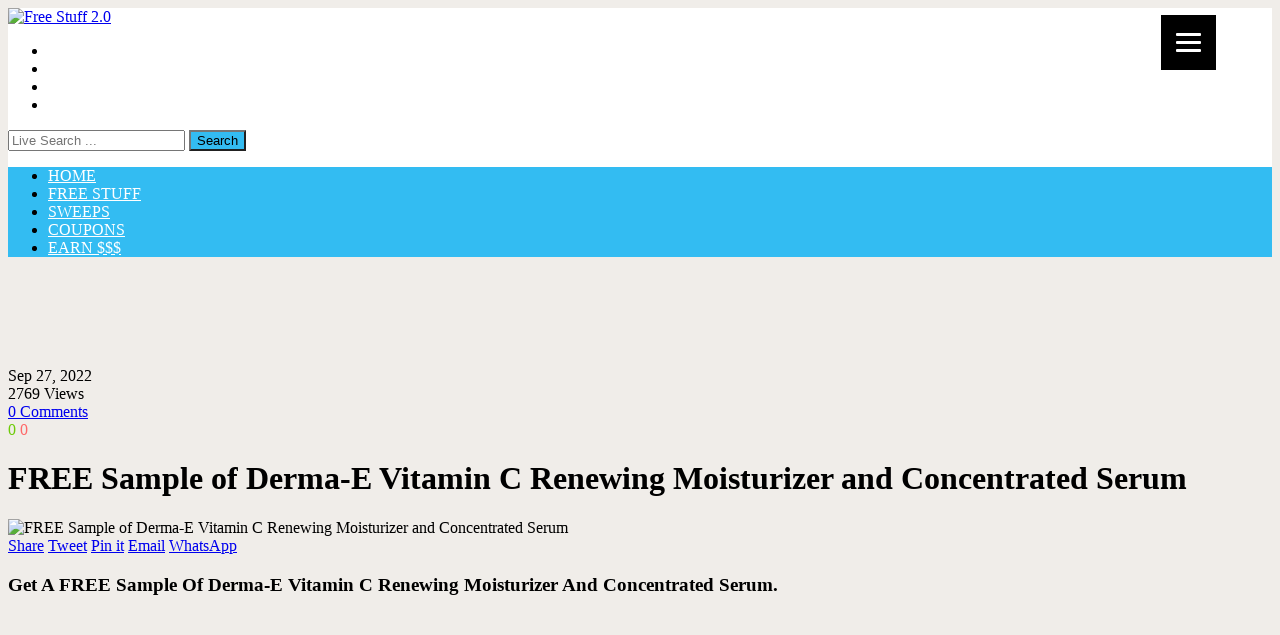

--- FILE ---
content_type: text/html; charset=UTF-8
request_url: http://www.freestuff20.com/free-sample-of-derma-e-vitamin-c-renewing-moisturizer-and-concentrated-serum/
body_size: 31737
content:
<!DOCTYPE HTML>
<html lang="en-US">
<head>
	<!-- Meta Tags -->
	<meta http-equiv="Content-Type" content="text/html; charset=UTF-8" />
	
	<!-- Title -->
     

    <!-- Mobile Device Meta -->
    <meta name="viewport" content="width=device-width, initial-scale=1">

	<!-- Favicons and rss / pingback -->
    <link rel="alternate" type="application/rss+xml" title="Free Stuff 2.0 RSS Feed" href="https://www.freestuff20.com/feed/" />
    <link rel="pingback" href="http://www.freestuff20.com/xmlrpc.php" />
    <link rel="shortcut icon" type="image/png" href="http://www.freestuff20.com/wp-content/themes/pin-wp/images/web-icon.png"/>  

    <!-- Custom style -->
    <style type="text/css">.entry > p:last-of-type {
	font-weight: normal;
	color: #999;
}
.entry > h2:last-of-type {
  margin-top: -5px;
}
.an-widget-title span.author {
  display: none;
}
.entry-top span.author {
  display: none;
}header, .sticky, .jquerycssmenu ul li ul { background-color: #ffffff !important; }.front-overlay-content { background: url(https://www.freestuff20.com/wp-content/themes/pin-wp/images/bg.jpg);}.jquerycssmenu ul li a  { color: #33bcf2 !important;}.menu-categories .jquerycssmenu ul li a  { color: #FFFFFF !important;}.jquerycssmenu ul li span  { color: #5a5a5b !important;}.entry p a  { color: #FFFFFF !important;}.entry p a  { background-color: #33bcf2 !important;}footer .wrap-footer, .social-section { background-color: #000000 !important; }a:hover, .review-box-nr i, .review-box-nr, ul.aut-meta li.name a, div.feed-info i, .article_list li .an-display-author a, .widget_anthemes_categories li, div.tagcloud span, .widget_archive li, .widget_meta li, #mcTagMap .tagindex h4, #sc_mcTagMap .tagindex h4, ul.masonry_list .an-widget-title i, #infscr-loading span, .rb-experience-rating, ul.article_list .an-widget-title i { color: #33bcf2 !important;}.bar-header, .menu-categories .jquerycssmenu ul li ul, #searchform2 .buttonicon, header .stickytop #searchform2 .buttonicon, .featured-articles .article-category, ul.masonry_list .article-category, .entry-btn, .my-paginated-posts span, #newsletter-form input.newsletter-btn, ul.article_list .article-category, #contactform .sendemail, #back-top span, .wp-pagenavi span.current, .wp-pagenavi a:hover, .front-overlay-content #searchform1 .buttonicon, div.fieldset--submit button { background-color: #33bcf2 !important;}.archive-header h3:after, div.entry-excerpt:after, h3.widget-title:after, .rb-resume-block .rb-experience .rb-section-title:after, .rb-resume-block .rb-experience-item .rb-right p:after, .widget h3.title:after, h3.top-title:after  { background: none repeat scroll 0% 0% #33bcf2 !important; }#mcTagMap .tagindex h4, #sc_mcTagMap .tagindex h4 { border-bottom: 5px solid #33bcf2 !important;}.featured-articles .title-box span a, ul.masonry_list .an-widget-title span a, .entry-top span a, div.feed-info strong, ul.article_list .an-widget-title span a, .copyright a  { border-bottom: 1px solid #33bcf2 !important;}.menu-categories .jquerycssmenu ul li ul { border-top: 3px solid #33bcf2 !important;}.featured-articles .article-category i, ul.masonry_list .article-category i, ul.article_list .article-category i   { border-color: #33bcf2 transparent #33bcf2 #33bcf2 !important;}.lrm-nice-checkbox__label input:checked ~ .lrm-nice-checkbox__indicator { background: #33bcf2 !important; border-color: #33bcf2 !important;}.featured-title, .article-comm, .wp-pagenavi a, .wp-pagenavi span, .single-content h3.title, .my-paginated-posts p a, #wp-calendar tbody td#today, .comments h3.comment-reply-title, #commentform #sendemail, form.wpcf7-form input.wpcf7-submit { background-color: #f47555 !important; }.single-content h3.title i, .comments h3.comment-reply-title i { border-color: #f47555 transparent #f47555 #f47555 !important;}.arrow-down-related  { border-top: 10px solid #f47555!important; }.thumbs-rating-container .thumbs-rating-up    { color: #6ecb0a !important; }.thumbs-rating-container .thumbs-rating-down    { color: #fe6969 !important; }html body  { background-color: #f0ede9!important; }ul.masonry_list li p { display: none !important; }</style>

    <!-- Theme output -->
    <meta name='robots' content='index, follow, max-image-preview:large, max-snippet:-1, max-video-preview:-1' />

	<!-- This site is optimized with the Yoast SEO plugin v26.7 - https://yoast.com/wordpress/plugins/seo/ -->
	<title>FREE Sample of Derma-E Vitamin C Renewing Moisturizer and Concentrated Serum - Free Stuff 2.0</title>
	<link rel="canonical" href="https://www.freestuff20.com/free-sample-of-derma-e-vitamin-c-renewing-moisturizer-and-concentrated-serum/" />
	<meta property="og:locale" content="en_US" />
	<meta property="og:type" content="article" />
	<meta property="og:title" content="FREE Sample of Derma-E Vitamin C Renewing Moisturizer and Concentrated Serum - Free Stuff 2.0" />
	<meta property="og:description" content="Get A FREE Sample Of Derma-E Vitamin C Renewing Moisturizer And Concentrated Serum." />
	<meta property="og:url" content="https://www.freestuff20.com/free-sample-of-derma-e-vitamin-c-renewing-moisturizer-and-concentrated-serum/" />
	<meta property="og:site_name" content="Free Stuff 2.0" />
	<meta property="article:publisher" content="https://www.facebook.com/freestuff20" />
	<meta property="article:published_time" content="2022-09-27T17:31:39+00:00" />
	<meta property="og:image" content="https://www.freestuff20.com/wp-content/uploads/2018/07/derma-e-vitamin-c.jpg" />
	<meta property="og:image:width" content="370" />
	<meta property="og:image:height" content="297" />
	<meta property="og:image:type" content="image/jpeg" />
	<meta name="author" content="staff" />
	<meta name="twitter:card" content="summary_large_image" />
	<meta name="twitter:creator" content="@freestuff20" />
	<meta name="twitter:site" content="@freestuff20" />
	<meta name="twitter:label1" content="Written by" />
	<meta name="twitter:data1" content="staff" />
	<meta name="twitter:label2" content="Est. reading time" />
	<meta name="twitter:data2" content="1 minute" />
	<script type="application/ld+json" class="yoast-schema-graph">{"@context":"https://schema.org","@graph":[{"@type":"Article","@id":"https://www.freestuff20.com/free-sample-of-derma-e-vitamin-c-renewing-moisturizer-and-concentrated-serum/#article","isPartOf":{"@id":"https://www.freestuff20.com/free-sample-of-derma-e-vitamin-c-renewing-moisturizer-and-concentrated-serum/"},"author":{"name":"staff","@id":"https://www.freestuff20.com/#/schema/person/66d569c69e254b396a1f66d2440184c8"},"headline":"FREE Sample of Derma-E Vitamin C Renewing Moisturizer and Concentrated Serum","datePublished":"2022-09-27T17:31:39+00:00","mainEntityOfPage":{"@id":"https://www.freestuff20.com/free-sample-of-derma-e-vitamin-c-renewing-moisturizer-and-concentrated-serum/"},"wordCount":45,"commentCount":0,"publisher":{"@id":"https://www.freestuff20.com/#organization"},"image":{"@id":"https://www.freestuff20.com/free-sample-of-derma-e-vitamin-c-renewing-moisturizer-and-concentrated-serum/#primaryimage"},"thumbnailUrl":"https://www.freestuff20.com/wp-content/uploads/2018/07/derma-e-vitamin-c.jpg","keywords":["Beauty Freebies"],"articleSection":["FREE STUFF"],"inLanguage":"en-US","potentialAction":[{"@type":"CommentAction","name":"Comment","target":["https://www.freestuff20.com/free-sample-of-derma-e-vitamin-c-renewing-moisturizer-and-concentrated-serum/#respond"]}]},{"@type":"WebPage","@id":"https://www.freestuff20.com/free-sample-of-derma-e-vitamin-c-renewing-moisturizer-and-concentrated-serum/","url":"https://www.freestuff20.com/free-sample-of-derma-e-vitamin-c-renewing-moisturizer-and-concentrated-serum/","name":"FREE Sample of Derma-E Vitamin C Renewing Moisturizer and Concentrated Serum - Free Stuff 2.0","isPartOf":{"@id":"https://www.freestuff20.com/#website"},"primaryImageOfPage":{"@id":"https://www.freestuff20.com/free-sample-of-derma-e-vitamin-c-renewing-moisturizer-and-concentrated-serum/#primaryimage"},"image":{"@id":"https://www.freestuff20.com/free-sample-of-derma-e-vitamin-c-renewing-moisturizer-and-concentrated-serum/#primaryimage"},"thumbnailUrl":"https://www.freestuff20.com/wp-content/uploads/2018/07/derma-e-vitamin-c.jpg","datePublished":"2022-09-27T17:31:39+00:00","breadcrumb":{"@id":"https://www.freestuff20.com/free-sample-of-derma-e-vitamin-c-renewing-moisturizer-and-concentrated-serum/#breadcrumb"},"inLanguage":"en-US","potentialAction":[{"@type":"ReadAction","target":["https://www.freestuff20.com/free-sample-of-derma-e-vitamin-c-renewing-moisturizer-and-concentrated-serum/"]}]},{"@type":"ImageObject","inLanguage":"en-US","@id":"https://www.freestuff20.com/free-sample-of-derma-e-vitamin-c-renewing-moisturizer-and-concentrated-serum/#primaryimage","url":"https://www.freestuff20.com/wp-content/uploads/2018/07/derma-e-vitamin-c.jpg","contentUrl":"https://www.freestuff20.com/wp-content/uploads/2018/07/derma-e-vitamin-c.jpg","width":370,"height":297,"caption":"FREE Sample of Derma-E Vitamin C Renewing Moisturizer and Concentrated Serum"},{"@type":"BreadcrumbList","@id":"https://www.freestuff20.com/free-sample-of-derma-e-vitamin-c-renewing-moisturizer-and-concentrated-serum/#breadcrumb","itemListElement":[{"@type":"ListItem","position":1,"name":"Home","item":"https://www.freestuff20.com/"},{"@type":"ListItem","position":2,"name":"FREE Sample of Derma-E Vitamin C Renewing Moisturizer and Concentrated Serum"}]},{"@type":"WebSite","@id":"https://www.freestuff20.com/#website","url":"https://www.freestuff20.com/","name":"Free Stuff 2.0","description":"Just Free Stuff!","publisher":{"@id":"https://www.freestuff20.com/#organization"},"potentialAction":[{"@type":"SearchAction","target":{"@type":"EntryPoint","urlTemplate":"https://www.freestuff20.com/?s={search_term_string}"},"query-input":{"@type":"PropertyValueSpecification","valueRequired":true,"valueName":"search_term_string"}}],"inLanguage":"en-US"},{"@type":"Organization","@id":"https://www.freestuff20.com/#organization","name":"Free Stuff 2.0","url":"https://www.freestuff20.com/","logo":{"@type":"ImageObject","inLanguage":"en-US","@id":"https://www.freestuff20.com/#/schema/logo/image/","url":"http://www.freestuff20.com/wp-content/uploads/2016/02/logofs20.png","contentUrl":"http://www.freestuff20.com/wp-content/uploads/2016/02/logofs20.png","width":231,"height":45,"caption":"Free Stuff 2.0"},"image":{"@id":"https://www.freestuff20.com/#/schema/logo/image/"},"sameAs":["https://www.facebook.com/freestuff20","https://x.com/freestuff20","https://www.pinterest.com/freestuff20/"]},{"@type":"Person","@id":"https://www.freestuff20.com/#/schema/person/66d569c69e254b396a1f66d2440184c8","name":"staff","image":{"@type":"ImageObject","inLanguage":"en-US","@id":"https://www.freestuff20.com/#/schema/person/image/","url":"https://secure.gravatar.com/avatar/cb9df48d59e70a0e98a5a39d41fe9d12fa3cdd4854dfc1b37f054eb98ebb88fc?s=96&d=mm&r=g","contentUrl":"https://secure.gravatar.com/avatar/cb9df48d59e70a0e98a5a39d41fe9d12fa3cdd4854dfc1b37f054eb98ebb88fc?s=96&d=mm&r=g","caption":"staff"},"url":"https://www.freestuff20.com/author/admin/"}]}</script>
	<!-- / Yoast SEO plugin. -->


<link rel='dns-prefetch' href='//fonts.googleapis.com' />
<link rel="alternate" type="application/rss+xml" title="Free Stuff 2.0 &raquo; Feed" href="https://www.freestuff20.com/feed/" />
<link rel="alternate" type="application/rss+xml" title="Free Stuff 2.0 &raquo; Comments Feed" href="https://www.freestuff20.com/comments/feed/" />
<link rel="alternate" type="application/rss+xml" title="Free Stuff 2.0 &raquo; FREE Sample of Derma-E Vitamin C Renewing Moisturizer and Concentrated Serum Comments Feed" href="https://www.freestuff20.com/free-sample-of-derma-e-vitamin-c-renewing-moisturizer-and-concentrated-serum/feed/" />
<link rel="alternate" title="oEmbed (JSON)" type="application/json+oembed" href="https://www.freestuff20.com/wp-json/oembed/1.0/embed?url=https%3A%2F%2Fwww.freestuff20.com%2Ffree-sample-of-derma-e-vitamin-c-renewing-moisturizer-and-concentrated-serum%2F" />
<link rel="alternate" title="oEmbed (XML)" type="text/xml+oembed" href="https://www.freestuff20.com/wp-json/oembed/1.0/embed?url=https%3A%2F%2Fwww.freestuff20.com%2Ffree-sample-of-derma-e-vitamin-c-renewing-moisturizer-and-concentrated-serum%2F&#038;format=xml" />
<style id='wp-img-auto-sizes-contain-inline-css' type='text/css'>
img:is([sizes=auto i],[sizes^="auto," i]){contain-intrinsic-size:3000px 1500px}
/*# sourceURL=wp-img-auto-sizes-contain-inline-css */
</style>
<link rel='stylesheet' id='SFMCss-css' href='http://www.freestuff20.com/wp-content/plugins/feedburner-alternative-and-rss-redirect/css/sfm_style.css?ver=6.9' type='text/css' media='all' />
<link rel='stylesheet' id='SFMCSS-css' href='http://www.freestuff20.com/wp-content/plugins/feedburner-alternative-and-rss-redirect/css/sfm_widgetStyle.css?ver=6.9' type='text/css' media='all' />
<style id='wp-emoji-styles-inline-css' type='text/css'>

	img.wp-smiley, img.emoji {
		display: inline !important;
		border: none !important;
		box-shadow: none !important;
		height: 1em !important;
		width: 1em !important;
		margin: 0 0.07em !important;
		vertical-align: -0.1em !important;
		background: none !important;
		padding: 0 !important;
	}
/*# sourceURL=wp-emoji-styles-inline-css */
</style>
<style id='wp-block-library-inline-css' type='text/css'>
:root{--wp-block-synced-color:#7a00df;--wp-block-synced-color--rgb:122,0,223;--wp-bound-block-color:var(--wp-block-synced-color);--wp-editor-canvas-background:#ddd;--wp-admin-theme-color:#007cba;--wp-admin-theme-color--rgb:0,124,186;--wp-admin-theme-color-darker-10:#006ba1;--wp-admin-theme-color-darker-10--rgb:0,107,160.5;--wp-admin-theme-color-darker-20:#005a87;--wp-admin-theme-color-darker-20--rgb:0,90,135;--wp-admin-border-width-focus:2px}@media (min-resolution:192dpi){:root{--wp-admin-border-width-focus:1.5px}}.wp-element-button{cursor:pointer}:root .has-very-light-gray-background-color{background-color:#eee}:root .has-very-dark-gray-background-color{background-color:#313131}:root .has-very-light-gray-color{color:#eee}:root .has-very-dark-gray-color{color:#313131}:root .has-vivid-green-cyan-to-vivid-cyan-blue-gradient-background{background:linear-gradient(135deg,#00d084,#0693e3)}:root .has-purple-crush-gradient-background{background:linear-gradient(135deg,#34e2e4,#4721fb 50%,#ab1dfe)}:root .has-hazy-dawn-gradient-background{background:linear-gradient(135deg,#faaca8,#dad0ec)}:root .has-subdued-olive-gradient-background{background:linear-gradient(135deg,#fafae1,#67a671)}:root .has-atomic-cream-gradient-background{background:linear-gradient(135deg,#fdd79a,#004a59)}:root .has-nightshade-gradient-background{background:linear-gradient(135deg,#330968,#31cdcf)}:root .has-midnight-gradient-background{background:linear-gradient(135deg,#020381,#2874fc)}:root{--wp--preset--font-size--normal:16px;--wp--preset--font-size--huge:42px}.has-regular-font-size{font-size:1em}.has-larger-font-size{font-size:2.625em}.has-normal-font-size{font-size:var(--wp--preset--font-size--normal)}.has-huge-font-size{font-size:var(--wp--preset--font-size--huge)}.has-text-align-center{text-align:center}.has-text-align-left{text-align:left}.has-text-align-right{text-align:right}.has-fit-text{white-space:nowrap!important}#end-resizable-editor-section{display:none}.aligncenter{clear:both}.items-justified-left{justify-content:flex-start}.items-justified-center{justify-content:center}.items-justified-right{justify-content:flex-end}.items-justified-space-between{justify-content:space-between}.screen-reader-text{border:0;clip-path:inset(50%);height:1px;margin:-1px;overflow:hidden;padding:0;position:absolute;width:1px;word-wrap:normal!important}.screen-reader-text:focus{background-color:#ddd;clip-path:none;color:#444;display:block;font-size:1em;height:auto;left:5px;line-height:normal;padding:15px 23px 14px;text-decoration:none;top:5px;width:auto;z-index:100000}html :where(.has-border-color){border-style:solid}html :where([style*=border-top-color]){border-top-style:solid}html :where([style*=border-right-color]){border-right-style:solid}html :where([style*=border-bottom-color]){border-bottom-style:solid}html :where([style*=border-left-color]){border-left-style:solid}html :where([style*=border-width]){border-style:solid}html :where([style*=border-top-width]){border-top-style:solid}html :where([style*=border-right-width]){border-right-style:solid}html :where([style*=border-bottom-width]){border-bottom-style:solid}html :where([style*=border-left-width]){border-left-style:solid}html :where(img[class*=wp-image-]){height:auto;max-width:100%}:where(figure){margin:0 0 1em}html :where(.is-position-sticky){--wp-admin--admin-bar--position-offset:var(--wp-admin--admin-bar--height,0px)}@media screen and (max-width:600px){html :where(.is-position-sticky){--wp-admin--admin-bar--position-offset:0px}}

/*# sourceURL=wp-block-library-inline-css */
</style><style id='global-styles-inline-css' type='text/css'>
:root{--wp--preset--aspect-ratio--square: 1;--wp--preset--aspect-ratio--4-3: 4/3;--wp--preset--aspect-ratio--3-4: 3/4;--wp--preset--aspect-ratio--3-2: 3/2;--wp--preset--aspect-ratio--2-3: 2/3;--wp--preset--aspect-ratio--16-9: 16/9;--wp--preset--aspect-ratio--9-16: 9/16;--wp--preset--color--black: #000000;--wp--preset--color--cyan-bluish-gray: #abb8c3;--wp--preset--color--white: #ffffff;--wp--preset--color--pale-pink: #f78da7;--wp--preset--color--vivid-red: #cf2e2e;--wp--preset--color--luminous-vivid-orange: #ff6900;--wp--preset--color--luminous-vivid-amber: #fcb900;--wp--preset--color--light-green-cyan: #7bdcb5;--wp--preset--color--vivid-green-cyan: #00d084;--wp--preset--color--pale-cyan-blue: #8ed1fc;--wp--preset--color--vivid-cyan-blue: #0693e3;--wp--preset--color--vivid-purple: #9b51e0;--wp--preset--gradient--vivid-cyan-blue-to-vivid-purple: linear-gradient(135deg,rgb(6,147,227) 0%,rgb(155,81,224) 100%);--wp--preset--gradient--light-green-cyan-to-vivid-green-cyan: linear-gradient(135deg,rgb(122,220,180) 0%,rgb(0,208,130) 100%);--wp--preset--gradient--luminous-vivid-amber-to-luminous-vivid-orange: linear-gradient(135deg,rgb(252,185,0) 0%,rgb(255,105,0) 100%);--wp--preset--gradient--luminous-vivid-orange-to-vivid-red: linear-gradient(135deg,rgb(255,105,0) 0%,rgb(207,46,46) 100%);--wp--preset--gradient--very-light-gray-to-cyan-bluish-gray: linear-gradient(135deg,rgb(238,238,238) 0%,rgb(169,184,195) 100%);--wp--preset--gradient--cool-to-warm-spectrum: linear-gradient(135deg,rgb(74,234,220) 0%,rgb(151,120,209) 20%,rgb(207,42,186) 40%,rgb(238,44,130) 60%,rgb(251,105,98) 80%,rgb(254,248,76) 100%);--wp--preset--gradient--blush-light-purple: linear-gradient(135deg,rgb(255,206,236) 0%,rgb(152,150,240) 100%);--wp--preset--gradient--blush-bordeaux: linear-gradient(135deg,rgb(254,205,165) 0%,rgb(254,45,45) 50%,rgb(107,0,62) 100%);--wp--preset--gradient--luminous-dusk: linear-gradient(135deg,rgb(255,203,112) 0%,rgb(199,81,192) 50%,rgb(65,88,208) 100%);--wp--preset--gradient--pale-ocean: linear-gradient(135deg,rgb(255,245,203) 0%,rgb(182,227,212) 50%,rgb(51,167,181) 100%);--wp--preset--gradient--electric-grass: linear-gradient(135deg,rgb(202,248,128) 0%,rgb(113,206,126) 100%);--wp--preset--gradient--midnight: linear-gradient(135deg,rgb(2,3,129) 0%,rgb(40,116,252) 100%);--wp--preset--font-size--small: 13px;--wp--preset--font-size--medium: 20px;--wp--preset--font-size--large: 36px;--wp--preset--font-size--x-large: 42px;--wp--preset--spacing--20: 0.44rem;--wp--preset--spacing--30: 0.67rem;--wp--preset--spacing--40: 1rem;--wp--preset--spacing--50: 1.5rem;--wp--preset--spacing--60: 2.25rem;--wp--preset--spacing--70: 3.38rem;--wp--preset--spacing--80: 5.06rem;--wp--preset--shadow--natural: 6px 6px 9px rgba(0, 0, 0, 0.2);--wp--preset--shadow--deep: 12px 12px 50px rgba(0, 0, 0, 0.4);--wp--preset--shadow--sharp: 6px 6px 0px rgba(0, 0, 0, 0.2);--wp--preset--shadow--outlined: 6px 6px 0px -3px rgb(255, 255, 255), 6px 6px rgb(0, 0, 0);--wp--preset--shadow--crisp: 6px 6px 0px rgb(0, 0, 0);}:where(.is-layout-flex){gap: 0.5em;}:where(.is-layout-grid){gap: 0.5em;}body .is-layout-flex{display: flex;}.is-layout-flex{flex-wrap: wrap;align-items: center;}.is-layout-flex > :is(*, div){margin: 0;}body .is-layout-grid{display: grid;}.is-layout-grid > :is(*, div){margin: 0;}:where(.wp-block-columns.is-layout-flex){gap: 2em;}:where(.wp-block-columns.is-layout-grid){gap: 2em;}:where(.wp-block-post-template.is-layout-flex){gap: 1.25em;}:where(.wp-block-post-template.is-layout-grid){gap: 1.25em;}.has-black-color{color: var(--wp--preset--color--black) !important;}.has-cyan-bluish-gray-color{color: var(--wp--preset--color--cyan-bluish-gray) !important;}.has-white-color{color: var(--wp--preset--color--white) !important;}.has-pale-pink-color{color: var(--wp--preset--color--pale-pink) !important;}.has-vivid-red-color{color: var(--wp--preset--color--vivid-red) !important;}.has-luminous-vivid-orange-color{color: var(--wp--preset--color--luminous-vivid-orange) !important;}.has-luminous-vivid-amber-color{color: var(--wp--preset--color--luminous-vivid-amber) !important;}.has-light-green-cyan-color{color: var(--wp--preset--color--light-green-cyan) !important;}.has-vivid-green-cyan-color{color: var(--wp--preset--color--vivid-green-cyan) !important;}.has-pale-cyan-blue-color{color: var(--wp--preset--color--pale-cyan-blue) !important;}.has-vivid-cyan-blue-color{color: var(--wp--preset--color--vivid-cyan-blue) !important;}.has-vivid-purple-color{color: var(--wp--preset--color--vivid-purple) !important;}.has-black-background-color{background-color: var(--wp--preset--color--black) !important;}.has-cyan-bluish-gray-background-color{background-color: var(--wp--preset--color--cyan-bluish-gray) !important;}.has-white-background-color{background-color: var(--wp--preset--color--white) !important;}.has-pale-pink-background-color{background-color: var(--wp--preset--color--pale-pink) !important;}.has-vivid-red-background-color{background-color: var(--wp--preset--color--vivid-red) !important;}.has-luminous-vivid-orange-background-color{background-color: var(--wp--preset--color--luminous-vivid-orange) !important;}.has-luminous-vivid-amber-background-color{background-color: var(--wp--preset--color--luminous-vivid-amber) !important;}.has-light-green-cyan-background-color{background-color: var(--wp--preset--color--light-green-cyan) !important;}.has-vivid-green-cyan-background-color{background-color: var(--wp--preset--color--vivid-green-cyan) !important;}.has-pale-cyan-blue-background-color{background-color: var(--wp--preset--color--pale-cyan-blue) !important;}.has-vivid-cyan-blue-background-color{background-color: var(--wp--preset--color--vivid-cyan-blue) !important;}.has-vivid-purple-background-color{background-color: var(--wp--preset--color--vivid-purple) !important;}.has-black-border-color{border-color: var(--wp--preset--color--black) !important;}.has-cyan-bluish-gray-border-color{border-color: var(--wp--preset--color--cyan-bluish-gray) !important;}.has-white-border-color{border-color: var(--wp--preset--color--white) !important;}.has-pale-pink-border-color{border-color: var(--wp--preset--color--pale-pink) !important;}.has-vivid-red-border-color{border-color: var(--wp--preset--color--vivid-red) !important;}.has-luminous-vivid-orange-border-color{border-color: var(--wp--preset--color--luminous-vivid-orange) !important;}.has-luminous-vivid-amber-border-color{border-color: var(--wp--preset--color--luminous-vivid-amber) !important;}.has-light-green-cyan-border-color{border-color: var(--wp--preset--color--light-green-cyan) !important;}.has-vivid-green-cyan-border-color{border-color: var(--wp--preset--color--vivid-green-cyan) !important;}.has-pale-cyan-blue-border-color{border-color: var(--wp--preset--color--pale-cyan-blue) !important;}.has-vivid-cyan-blue-border-color{border-color: var(--wp--preset--color--vivid-cyan-blue) !important;}.has-vivid-purple-border-color{border-color: var(--wp--preset--color--vivid-purple) !important;}.has-vivid-cyan-blue-to-vivid-purple-gradient-background{background: var(--wp--preset--gradient--vivid-cyan-blue-to-vivid-purple) !important;}.has-light-green-cyan-to-vivid-green-cyan-gradient-background{background: var(--wp--preset--gradient--light-green-cyan-to-vivid-green-cyan) !important;}.has-luminous-vivid-amber-to-luminous-vivid-orange-gradient-background{background: var(--wp--preset--gradient--luminous-vivid-amber-to-luminous-vivid-orange) !important;}.has-luminous-vivid-orange-to-vivid-red-gradient-background{background: var(--wp--preset--gradient--luminous-vivid-orange-to-vivid-red) !important;}.has-very-light-gray-to-cyan-bluish-gray-gradient-background{background: var(--wp--preset--gradient--very-light-gray-to-cyan-bluish-gray) !important;}.has-cool-to-warm-spectrum-gradient-background{background: var(--wp--preset--gradient--cool-to-warm-spectrum) !important;}.has-blush-light-purple-gradient-background{background: var(--wp--preset--gradient--blush-light-purple) !important;}.has-blush-bordeaux-gradient-background{background: var(--wp--preset--gradient--blush-bordeaux) !important;}.has-luminous-dusk-gradient-background{background: var(--wp--preset--gradient--luminous-dusk) !important;}.has-pale-ocean-gradient-background{background: var(--wp--preset--gradient--pale-ocean) !important;}.has-electric-grass-gradient-background{background: var(--wp--preset--gradient--electric-grass) !important;}.has-midnight-gradient-background{background: var(--wp--preset--gradient--midnight) !important;}.has-small-font-size{font-size: var(--wp--preset--font-size--small) !important;}.has-medium-font-size{font-size: var(--wp--preset--font-size--medium) !important;}.has-large-font-size{font-size: var(--wp--preset--font-size--large) !important;}.has-x-large-font-size{font-size: var(--wp--preset--font-size--x-large) !important;}
/*# sourceURL=global-styles-inline-css */
</style>

<style id='classic-theme-styles-inline-css' type='text/css'>
/*! This file is auto-generated */
.wp-block-button__link{color:#fff;background-color:#32373c;border-radius:9999px;box-shadow:none;text-decoration:none;padding:calc(.667em + 2px) calc(1.333em + 2px);font-size:1.125em}.wp-block-file__button{background:#32373c;color:#fff;text-decoration:none}
/*# sourceURL=/wp-includes/css/classic-themes.min.css */
</style>
<link rel='stylesheet' id='anthemes_shortcode_styles-css' href='http://www.freestuff20.com/wp-content/plugins/anthemes-shortcodes/includes/css/anthemes-shortcodes.css?ver=6.9' type='text/css' media='all' />
<link rel='stylesheet' id='fb-widget-frontend-style-css' href='http://www.freestuff20.com/wp-content/plugins/facebook-pagelike-widget/assets/css/style.css?ver=1.0.0' type='text/css' media='all' />
<link rel='stylesheet' id='thumbs_rating_styles-css' href='https://www.freestuff20.com/wp-content/plugins/thumbs-rating/css/style.css?ver=1.0.0' type='text/css' media='all' />
<link rel='stylesheet' id='SFSImainCss-css' href='http://www.freestuff20.com/wp-content/plugins/ultimate-social-media-icons/css/sfsi-style.css?ver=2.9.6' type='text/css' media='all' />
<link rel='stylesheet' id='wpnextpreviouslink-public-css' href='http://www.freestuff20.com/wp-content/plugins/wpnextpreviouslink/assets/css/wpnextpreviouslink-public.css?ver=2.7.6' type='text/css' media='all' />
<link rel='stylesheet' id='anthemes-wp-style-css' href='http://www.freestuff20.com/wp-content/themes/pin-wp/style.css?ver=6.9' type='text/css' media='all' />
<link rel='stylesheet' id='anthemes-wp-default-css' href='http://www.freestuff20.com/wp-content/themes/pin-wp/css/colors/default.css?ver=6.9' type='text/css' media='all' />
<link rel='stylesheet' id='anthemes-wp-responsive-css' href='http://www.freestuff20.com/wp-content/themes/pin-wp/css/responsive.css?ver=6.9' type='text/css' media='all' />
<link rel='stylesheet' id='fontawesome-css' href='http://www.freestuff20.com/wp-content/themes/pin-wp/css/font-awesome-4.7.0/css/font-awesome.min.css?ver=6.9' type='text/css' media='all' />
<link rel='stylesheet' id='google-font-css' href='//fonts.googleapis.com/css?family=Ruda%3A400%2C700&#038;ver=6.9' type='text/css' media='all' />
<link rel='stylesheet' id='wp-pagenavi-css' href='http://www.freestuff20.com/wp-content/plugins/wp-pagenavi/pagenavi-css.css?ver=2.70' type='text/css' media='all' />
<script type="text/javascript" src="http://www.freestuff20.com/wp-includes/js/jquery/jquery.min.js?ver=3.7.1" id="jquery-core-js"></script>
<script type="text/javascript" src="http://www.freestuff20.com/wp-includes/js/jquery/jquery-migrate.min.js?ver=3.4.1" id="jquery-migrate-js"></script>
<script type="text/javascript" id="thumbs_rating_scripts-js-extra">
/* <![CDATA[ */
var thumbs_rating_ajax = {"ajax_url":"https://www.freestuff20.com/wp-admin/admin-ajax.php","nonce":"5ba03a72b4"};
//# sourceURL=thumbs_rating_scripts-js-extra
/* ]]> */
</script>
<script type="text/javascript" src="https://www.freestuff20.com/wp-content/plugins/thumbs-rating/js/general.js?ver=4.0.1" id="thumbs_rating_scripts-js"></script>
<link rel="https://api.w.org/" href="https://www.freestuff20.com/wp-json/" /><link rel="alternate" title="JSON" type="application/json" href="https://www.freestuff20.com/wp-json/wp/v2/posts/3644" /><link rel="EditURI" type="application/rsd+xml" title="RSD" href="https://www.freestuff20.com/xmlrpc.php?rsd" />
<meta name="generator" content="WordPress 6.9" />
<link rel='shortlink' href='https://www.freestuff20.com/?p=3644' />
 <meta name="follow.[base64]" content="bcQlw3nAt4CzLDDlXKBr"/>
		<!-- GA Google Analytics @ https://m0n.co/ga -->
		<script async src="https://www.googletagmanager.com/gtag/js?id=G-NFFJ356PDD"></script>
		<script>
			window.dataLayer = window.dataLayer || [];
			function gtag(){dataLayer.push(arguments);}
			gtag('js', new Date());
			gtag('config', 'G-NFFJ356PDD');
		</script>

	<meta name="follow.[base64]" content="bcQlw3nAt4CzLDDlXKBr"/><script>document.cookie = 'quads_browser_width='+screen.width;</script><style>button#responsive-menu-button,
#responsive-menu-container {
    display: none;
    -webkit-text-size-adjust: 100%;
}

@media screen and (max-width:8000px) {

    #responsive-menu-container {
        display: block;
        position: fixed;
        top: 0;
        bottom: 0;
        z-index: 99998;
        padding-bottom: 5px;
        margin-bottom: -5px;
        outline: 1px solid transparent;
        overflow-y: auto;
        overflow-x: hidden;
    }

    #responsive-menu-container .responsive-menu-search-box {
        width: 100%;
        padding: 0 2%;
        border-radius: 2px;
        height: 50px;
        -webkit-appearance: none;
    }

    #responsive-menu-container.push-left,
    #responsive-menu-container.slide-left {
        transform: translateX(-100%);
        -ms-transform: translateX(-100%);
        -webkit-transform: translateX(-100%);
        -moz-transform: translateX(-100%);
    }

    .responsive-menu-open #responsive-menu-container.push-left,
    .responsive-menu-open #responsive-menu-container.slide-left {
        transform: translateX(0);
        -ms-transform: translateX(0);
        -webkit-transform: translateX(0);
        -moz-transform: translateX(0);
    }

    #responsive-menu-container.push-top,
    #responsive-menu-container.slide-top {
        transform: translateY(-100%);
        -ms-transform: translateY(-100%);
        -webkit-transform: translateY(-100%);
        -moz-transform: translateY(-100%);
    }

    .responsive-menu-open #responsive-menu-container.push-top,
    .responsive-menu-open #responsive-menu-container.slide-top {
        transform: translateY(0);
        -ms-transform: translateY(0);
        -webkit-transform: translateY(0);
        -moz-transform: translateY(0);
    }

    #responsive-menu-container.push-right,
    #responsive-menu-container.slide-right {
        transform: translateX(100%);
        -ms-transform: translateX(100%);
        -webkit-transform: translateX(100%);
        -moz-transform: translateX(100%);
    }

    .responsive-menu-open #responsive-menu-container.push-right,
    .responsive-menu-open #responsive-menu-container.slide-right {
        transform: translateX(0);
        -ms-transform: translateX(0);
        -webkit-transform: translateX(0);
        -moz-transform: translateX(0);
    }

    #responsive-menu-container.push-bottom,
    #responsive-menu-container.slide-bottom {
        transform: translateY(100%);
        -ms-transform: translateY(100%);
        -webkit-transform: translateY(100%);
        -moz-transform: translateY(100%);
    }

    .responsive-menu-open #responsive-menu-container.push-bottom,
    .responsive-menu-open #responsive-menu-container.slide-bottom {
        transform: translateY(0);
        -ms-transform: translateY(0);
        -webkit-transform: translateY(0);
        -moz-transform: translateY(0);
    }

    #responsive-menu-container,
    #responsive-menu-container:before,
    #responsive-menu-container:after,
    #responsive-menu-container *,
    #responsive-menu-container *:before,
    #responsive-menu-container *:after {
         box-sizing: border-box;
         margin: 0;
         padding: 0;
    }

    #responsive-menu-container #responsive-menu-search-box,
    #responsive-menu-container #responsive-menu-additional-content,
    #responsive-menu-container #responsive-menu-title {
        padding: 25px 5%;
    }

    #responsive-menu-container #responsive-menu,
    #responsive-menu-container #responsive-menu ul {
        width: 100%;
    }
    #responsive-menu-container #responsive-menu ul.responsive-menu-submenu {
        display: none;
    }

    #responsive-menu-container #responsive-menu ul.responsive-menu-submenu.responsive-menu-submenu-open {
         display: block;
    }

    #responsive-menu-container #responsive-menu ul.responsive-menu-submenu-depth-1 a.responsive-menu-item-link {
        padding-left:10%;
    }

    #responsive-menu-container #responsive-menu ul.responsive-menu-submenu-depth-2 a.responsive-menu-item-link {
        padding-left:15%;
    }

    #responsive-menu-container #responsive-menu ul.responsive-menu-submenu-depth-3 a.responsive-menu-item-link {
        padding-left:20%;
    }

    #responsive-menu-container #responsive-menu ul.responsive-menu-submenu-depth-4 a.responsive-menu-item-link {
        padding-left:25%;
    }

    #responsive-menu-container #responsive-menu ul.responsive-menu-submenu-depth-5 a.responsive-menu-item-link {
        padding-left:30%;
    }

    #responsive-menu-container li.responsive-menu-item {
        width: 100%;
        list-style: none;
    }

    #responsive-menu-container li.responsive-menu-item a {
        width: 100%;
        display: block;
        text-decoration: none;
        
        position: relative;
    }


     #responsive-menu-container #responsive-menu li.responsive-menu-item a {            padding: 0 5%;    }

    #responsive-menu-container .responsive-menu-submenu li.responsive-menu-item a {            padding: 0 5%;    }

    #responsive-menu-container li.responsive-menu-item a .fa {
        margin-right: 15px;
    }

    #responsive-menu-container li.responsive-menu-item a .responsive-menu-subarrow {
        position: absolute;
        top: 0;
        bottom: 0;
        text-align: center;
        overflow: hidden;
    }

    #responsive-menu-container li.responsive-menu-item a .responsive-menu-subarrow  .fa {
        margin-right: 0;
    }

    button#responsive-menu-button .responsive-menu-button-icon-inactive {
        display: none;
    }

    button#responsive-menu-button {
        z-index: 99999;
        display: none;
        overflow: hidden;
        outline: none;
    }

    button#responsive-menu-button img {
        max-width: 100%;
    }

    .responsive-menu-label {
        display: inline-block;
        font-weight: 600;
        margin: 0 5px;
        vertical-align: middle;
    }

    .responsive-menu-label .responsive-menu-button-text-open {
        display: none;
    }

    .responsive-menu-accessible {
        display: inline-block;
    }

    .responsive-menu-accessible .responsive-menu-box {
        display: inline-block;
        vertical-align: middle;
    }

    .responsive-menu-label.responsive-menu-label-top,
    .responsive-menu-label.responsive-menu-label-bottom
    {
        display: block;
        margin: 0 auto;
    }

    button#responsive-menu-button {
        padding: 0 0;
        display: inline-block;
        cursor: pointer;
        transition-property: opacity, filter;
        transition-duration: 0.15s;
        transition-timing-function: linear;
        font: inherit;
        color: inherit;
        text-transform: none;
        background-color: transparent;
        border: 0;
        margin: 0;
        overflow: visible;
    }

    .responsive-menu-box {
        width:25px;
        height:19px;
        display: inline-block;
        position: relative;
    }

    .responsive-menu-inner {
        display: block;
        top: 50%;
        margin-top:-1.5px;
    }

    .responsive-menu-inner,
    .responsive-menu-inner::before,
    .responsive-menu-inner::after {
         width:25px;
         height:3px;
         background-color:#fff;
         border-radius: 4px;
         position: absolute;
         transition-property: transform;
         transition-duration: 0.15s;
         transition-timing-function: ease;
    }

    .responsive-menu-open .responsive-menu-inner,
    .responsive-menu-open .responsive-menu-inner::before,
    .responsive-menu-open .responsive-menu-inner::after {
        background-color:#fff;
    }

    button#responsive-menu-button:hover .responsive-menu-inner,
    button#responsive-menu-button:hover .responsive-menu-inner::before,
    button#responsive-menu-button:hover .responsive-menu-inner::after,
    button#responsive-menu-button:hover .responsive-menu-open .responsive-menu-inner,
    button#responsive-menu-button:hover .responsive-menu-open .responsive-menu-inner::before,
    button#responsive-menu-button:hover .responsive-menu-open .responsive-menu-inner::after,
    button#responsive-menu-button:focus .responsive-menu-inner,
    button#responsive-menu-button:focus .responsive-menu-inner::before,
    button#responsive-menu-button:focus .responsive-menu-inner::after,
    button#responsive-menu-button:focus .responsive-menu-open .responsive-menu-inner,
    button#responsive-menu-button:focus .responsive-menu-open .responsive-menu-inner::before,
    button#responsive-menu-button:focus .responsive-menu-open .responsive-menu-inner::after {
        background-color:#fff;
    }

    .responsive-menu-inner::before,
    .responsive-menu-inner::after {
         content: "";
         display: block;
    }

    .responsive-menu-inner::before {
         top:-8px;
    }

    .responsive-menu-inner::after {
         bottom:-8px;
    }.responsive-menu-boring .responsive-menu-inner,
.responsive-menu-boring .responsive-menu-inner::before,
.responsive-menu-boring .responsive-menu-inner::after {
    transition-property: none;
}

.responsive-menu-boring.is-active .responsive-menu-inner {
    transform: rotate(45deg);
}

.responsive-menu-boring.is-active .responsive-menu-inner::before {
    top: 0;
    opacity: 0;
}

.responsive-menu-boring.is-active .responsive-menu-inner::after {
    bottom: 0;
    transform: rotate(-90deg);
}
    button#responsive-menu-button {
        width:55px;
        height:55px;
        position:fixed;
        top:15px;right:5%;            background:#000    }        .responsive-menu-open button#responsive-menu-button {
            background:#000
        }        .responsive-menu-open button#responsive-menu-button:hover,
        .responsive-menu-open button#responsive-menu-button:focus,
        button#responsive-menu-button:hover,
        button#responsive-menu-button:focus {
            background:#000
        }
    button#responsive-menu-button .responsive-menu-box {
        color:#fff;
    }

    .responsive-menu-open button#responsive-menu-button .responsive-menu-box {
        color:#fff;
    }

    .responsive-menu-label {
        color:#fff;
        font-size:14px;
        line-height:13px;    }

    button#responsive-menu-button {
        display: inline-block;
        transition: transform 0.5s, background-color 0.5s;
    }
    #responsive-menu-container {
        width:75%;left: 0;
        transition: transform 0.5s;
        text-align:left;            background:#212121;    }

    #responsive-menu-container #responsive-menu-wrapper {
        background:#212121;
    }

    #responsive-menu-container #responsive-menu-additional-content {
        color:#fff;
    }

    #responsive-menu-container .responsive-menu-search-box {
        background:#fff;
        border: 2px solid #dadada;
        color:#333;
    }

    #responsive-menu-container .responsive-menu-search-box:-ms-input-placeholder {
        color:#C7C7CD;
    }

    #responsive-menu-container .responsive-menu-search-box::-webkit-input-placeholder {
        color:#C7C7CD;
    }

    #responsive-menu-container .responsive-menu-search-box:-moz-placeholder {
        color:#C7C7CD;
        opacity: 1;
    }

    #responsive-menu-container .responsive-menu-search-box::-moz-placeholder {
        color:#C7C7CD;
        opacity: 1;
    }

    #responsive-menu-container .responsive-menu-item-link,
    #responsive-menu-container #responsive-menu-title,
    #responsive-menu-container .responsive-menu-subarrow {
        transition: background-color 0.5s, border-color 0.5s, color 0.5s;
    }

    #responsive-menu-container #responsive-menu-title {
        background-color:#212121;
        color:#fff;
        font-size:13px;
        text-align:left;
    }

    #responsive-menu-container #responsive-menu-title a {
        color:#fff;
        font-size:13px;
        text-decoration: none;
    }

    #responsive-menu-container #responsive-menu-title a:hover {
        color:#fff;
    }

    #responsive-menu-container #responsive-menu-title:hover {
        background-color:#212121;
        color:#fff;
    }

    #responsive-menu-container #responsive-menu-title:hover a {
        color:#fff;
    }

    #responsive-menu-container #responsive-menu-title #responsive-menu-title-image {
        display: inline-block;
        vertical-align: middle;
        max-width: 100%;
        margin-bottom: 15px;
    }

    #responsive-menu-container #responsive-menu-title #responsive-menu-title-image img {        max-width: 100%;
    }

    #responsive-menu-container #responsive-menu > li.responsive-menu-item:first-child > a {
        border-top:1px solid #212121;
    }

    #responsive-menu-container #responsive-menu li.responsive-menu-item .responsive-menu-item-link {
        font-size:13px;
    }

    #responsive-menu-container #responsive-menu li.responsive-menu-item a {
        line-height:40px;
        border-bottom:1px solid #212121;
        color:#fff;
        background-color:#212121;            height:40px;    }

    #responsive-menu-container #responsive-menu li.responsive-menu-item a:hover {
        color:#fff;
        background-color:#3f3f3f;
        border-color:#212121;
    }

    #responsive-menu-container #responsive-menu li.responsive-menu-item a:hover .responsive-menu-subarrow {
        color:#fff;
        border-color:#3f3f3f;
        background-color:#3f3f3f;
    }

    #responsive-menu-container #responsive-menu li.responsive-menu-item a:hover .responsive-menu-subarrow.responsive-menu-subarrow-active {
        color:#fff;
        border-color:#3f3f3f;
        background-color:#3f3f3f;
    }

    #responsive-menu-container #responsive-menu li.responsive-menu-item a .responsive-menu-subarrow {right: 0;
        height:40px;
        line-height:40px;
        width:40px;
        color:#fff;        border-left:1px solid #212121;
        background-color:#212121;
    }

    #responsive-menu-container #responsive-menu li.responsive-menu-item a .responsive-menu-subarrow.responsive-menu-subarrow-active {
        color:#fff;
        border-color:#212121;
        background-color:#212121;
    }

    #responsive-menu-container #responsive-menu li.responsive-menu-item a .responsive-menu-subarrow.responsive-menu-subarrow-active:hover {
        color:#fff;
        border-color:#3f3f3f;
        background-color:#3f3f3f;
    }

    #responsive-menu-container #responsive-menu li.responsive-menu-item a .responsive-menu-subarrow:hover {
        color:#fff;
        border-color:#3f3f3f;
        background-color:#3f3f3f;
    }

    #responsive-menu-container #responsive-menu li.responsive-menu-current-item > .responsive-menu-item-link {
        background-color:#212121;
        color:#fff;
        border-color:#212121;
    }

    #responsive-menu-container #responsive-menu li.responsive-menu-current-item > .responsive-menu-item-link:hover {
        background-color:#3f3f3f;
        color:#fff;
        border-color:#3f3f3f;
    }        #responsive-menu-container #responsive-menu ul.responsive-menu-submenu li.responsive-menu-item .responsive-menu-item-link {            font-size:13px;
            text-align:left;
        }

        #responsive-menu-container #responsive-menu ul.responsive-menu-submenu li.responsive-menu-item a {                height:40px;            line-height:40px;
            border-bottom:1px solid #212121;
            color:#fff;
            background-color:#212121;
        }

        #responsive-menu-container #responsive-menu ul.responsive-menu-submenu li.responsive-menu-item a:hover {
            color:#fff;
            background-color:#3f3f3f;
            border-color:#212121;
        }

        #responsive-menu-container #responsive-menu ul.responsive-menu-submenu li.responsive-menu-item a:hover .responsive-menu-subarrow {
            color:#fff;
            border-color:#3f3f3f;
            background-color:#3f3f3f;
        }

        #responsive-menu-container #responsive-menu ul.responsive-menu-submenu li.responsive-menu-item a:hover .responsive-menu-subarrow.responsive-menu-subarrow-active {
            color:#fff;
            border-color:#3f3f3f;
            background-color:#3f3f3f;
        }

        #responsive-menu-container #responsive-menu ul.responsive-menu-submenu li.responsive-menu-item a .responsive-menu-subarrow {                left:unset;
                right:0;            height:40px;
            line-height:40px;
            width:40px;
            color:#fff;                border-left:1px solid #212121  !important;
                border-right:unset  !important;            background-color:#212121;
        }

        #responsive-menu-container #responsive-menu ul.responsive-menu-submenu li.responsive-menu-item a .responsive-menu-subarrow.responsive-menu-subarrow-active {
            color:#fff;
            border-color:#212121;
            background-color:#212121;
        }

        #responsive-menu-container #responsive-menu ul.responsive-menu-submenu li.responsive-menu-item a .responsive-menu-subarrow.responsive-menu-subarrow-active:hover {
            color:#fff;
            border-color:#3f3f3f;
            background-color:#3f3f3f;
        }

        #responsive-menu-container #responsive-menu ul.responsive-menu-submenu li.responsive-menu-item a .responsive-menu-subarrow:hover {
            color:#fff;
            border-color:#3f3f3f;
            background-color:#3f3f3f;
        }

        #responsive-menu-container #responsive-menu ul.responsive-menu-submenu li.responsive-menu-current-item > .responsive-menu-item-link {
            background-color:#212121;
            color:#fff;
            border-color:#212121;
        }

        #responsive-menu-container #responsive-menu ul.responsive-menu-submenu li.responsive-menu-current-item > .responsive-menu-item-link:hover {
            background-color:#3f3f3f;
            color:#fff;
            border-color:#3f3f3f;
        }}</style><script>jQuery(document).ready(function($) {

    var ResponsiveMenu = {
        trigger: '#responsive-menu-button',
        animationSpeed:500,
        breakpoint:8000,
        pushButton: 'off',
        animationType: 'slide',
        animationSide: 'left',
        pageWrapper: '',
        isOpen: false,
        triggerTypes: 'click',
        activeClass: 'is-active',
        container: '#responsive-menu-container',
        openClass: 'responsive-menu-open',
        accordion: 'off',
        activeArrow: '▲',
        inactiveArrow: '▼',
        wrapper: '#responsive-menu-wrapper',
        closeOnBodyClick: 'off',
        closeOnLinkClick: 'off',
        itemTriggerSubMenu: 'off',
        linkElement: '.responsive-menu-item-link',
        subMenuTransitionTime:200,
        openMenu: function() {
            $(this.trigger).addClass(this.activeClass);
            $('html').addClass(this.openClass);
            $('.responsive-menu-button-icon-active').hide();
            $('.responsive-menu-button-icon-inactive').show();
            this.setButtonTextOpen();
            this.setWrapperTranslate();
            this.isOpen = true;
        },
        closeMenu: function() {
            $(this.trigger).removeClass(this.activeClass);
            $('html').removeClass(this.openClass);
            $('.responsive-menu-button-icon-inactive').hide();
            $('.responsive-menu-button-icon-active').show();
            this.setButtonText();
            this.clearWrapperTranslate();
            this.isOpen = false;
        },
        setButtonText: function() {
            if($('.responsive-menu-button-text-open').length > 0 && $('.responsive-menu-button-text').length > 0) {
                $('.responsive-menu-button-text-open').hide();
                $('.responsive-menu-button-text').show();
            }
        },
        setButtonTextOpen: function() {
            if($('.responsive-menu-button-text').length > 0 && $('.responsive-menu-button-text-open').length > 0) {
                $('.responsive-menu-button-text').hide();
                $('.responsive-menu-button-text-open').show();
            }
        },
        triggerMenu: function() {
            this.isOpen ? this.closeMenu() : this.openMenu();
        },
        triggerSubArrow: function(subarrow) {
            var sub_menu = $(subarrow).parent().siblings('.responsive-menu-submenu');
            var self = this;
            if(this.accordion == 'on') {
                /* Get Top Most Parent and the siblings */
                var top_siblings = sub_menu.parents('.responsive-menu-item-has-children').last().siblings('.responsive-menu-item-has-children');
                var first_siblings = sub_menu.parents('.responsive-menu-item-has-children').first().siblings('.responsive-menu-item-has-children');
                /* Close up just the top level parents to key the rest as it was */
                top_siblings.children('.responsive-menu-submenu').slideUp(self.subMenuTransitionTime, 'linear').removeClass('responsive-menu-submenu-open');
                /* Set each parent arrow to inactive */
                top_siblings.each(function() {
                    $(this).find('.responsive-menu-subarrow').first().html(self.inactiveArrow);
                    $(this).find('.responsive-menu-subarrow').first().removeClass('responsive-menu-subarrow-active');
                });
                /* Now Repeat for the current item siblings */
                first_siblings.children('.responsive-menu-submenu').slideUp(self.subMenuTransitionTime, 'linear').removeClass('responsive-menu-submenu-open');
                first_siblings.each(function() {
                    $(this).find('.responsive-menu-subarrow').first().html(self.inactiveArrow);
                    $(this).find('.responsive-menu-subarrow').first().removeClass('responsive-menu-subarrow-active');
                });
            }
            if(sub_menu.hasClass('responsive-menu-submenu-open')) {
                sub_menu.slideUp(self.subMenuTransitionTime, 'linear').removeClass('responsive-menu-submenu-open');
                $(subarrow).html(this.inactiveArrow);
                $(subarrow).removeClass('responsive-menu-subarrow-active');
            } else {
                sub_menu.slideDown(self.subMenuTransitionTime, 'linear').addClass('responsive-menu-submenu-open');
                $(subarrow).html(this.activeArrow);
                $(subarrow).addClass('responsive-menu-subarrow-active');
            }
        },
        menuHeight: function() {
            return $(this.container).height();
        },
        menuWidth: function() {
            return $(this.container).width();
        },
        wrapperHeight: function() {
            return $(this.wrapper).height();
        },
        setWrapperTranslate: function() {
            switch(this.animationSide) {
                case 'left':
                    translate = 'translateX(' + this.menuWidth() + 'px)'; break;
                case 'right':
                    translate = 'translateX(-' + this.menuWidth() + 'px)'; break;
                case 'top':
                    translate = 'translateY(' + this.wrapperHeight() + 'px)'; break;
                case 'bottom':
                    translate = 'translateY(-' + this.menuHeight() + 'px)'; break;
            }
            if(this.animationType == 'push') {
                $(this.pageWrapper).css({'transform':translate});
                $('html, body').css('overflow-x', 'hidden');
            }
            if(this.pushButton == 'on') {
                $('#responsive-menu-button').css({'transform':translate});
            }
        },
        clearWrapperTranslate: function() {
            var self = this;
            if(this.animationType == 'push') {
                $(this.pageWrapper).css({'transform':''});
                setTimeout(function() {
                    $('html, body').css('overflow-x', '');
                }, self.animationSpeed);
            }
            if(this.pushButton == 'on') {
                $('#responsive-menu-button').css({'transform':''});
            }
        },
        init: function() {
            var self = this;
            $(this.trigger).on(this.triggerTypes, function(e){
                e.stopPropagation();
                self.triggerMenu();
            });
            $(this.trigger).mouseup(function(){
                $(self.trigger).blur();
            });
            $('.responsive-menu-subarrow').on('click', function(e) {
                e.preventDefault();
                e.stopPropagation();
                self.triggerSubArrow(this);
            });
            $(window).resize(function() {
                if($(window).width() > self.breakpoint) {
                    if(self.isOpen){
                        self.closeMenu();
                    }
                } else {
                    if($('.responsive-menu-open').length>0){
                        self.setWrapperTranslate();
                    }
                }
            });
            if(this.closeOnLinkClick == 'on') {
                $(this.linkElement).on('click', function(e) {
                    e.preventDefault();
                    /* Fix for when close menu on parent clicks is on */
                    if(self.itemTriggerSubMenu == 'on' && $(this).is('.responsive-menu-item-has-children > ' + self.linkElement)) {
                        return;
                    }
                    old_href = $(this).attr('href');
                    old_target = typeof $(this).attr('target') == 'undefined' ? '_self' : $(this).attr('target');
                    if(self.isOpen) {
                        if($(e.target).closest('.responsive-menu-subarrow').length) {
                            return;
                        }
                        self.closeMenu();
                        setTimeout(function() {
                            window.open(old_href, old_target);
                        }, self.animationSpeed);
                    }
                });
            }
            if(this.closeOnBodyClick == 'on') {
                $(document).on('click', 'body', function(e) {
                    if(self.isOpen) {
                        if($(e.target).closest('#responsive-menu-container').length || $(e.target).closest('#responsive-menu-button').length) {
                            return;
                        }
                    }
                    self.closeMenu();
                });
            }
            if(this.itemTriggerSubMenu == 'on') {
                $('.responsive-menu-item-has-children > ' + this.linkElement).on('click', function(e) {
                    e.preventDefault();
                    self.triggerSubArrow($(this).children('.responsive-menu-subarrow').first());
                });
            }            if (jQuery('#responsive-menu-button').css('display') != 'none') {
                $('#responsive-menu-button,#responsive-menu a.responsive-menu-item-link, #responsive-menu-wrapper input').focus( function() {
                    $(this).addClass('is-active');
                    $('html').addClass('responsive-menu-open');
                    $('#responsive-menu li').css({"opacity": "1", "margin-left": "0"});
                });

                $('#responsive-menu-button, a.responsive-menu-item-link,#responsive-menu-wrapper input').focusout( function() {
                    if ( $(this).last('#responsive-menu-button a.responsive-menu-item-link') ) {
                        $(this).removeClass('is-active');
                        $('html').removeClass('responsive-menu-open');
                    }
                });
            }            $('#responsive-menu a.responsive-menu-item-link').keydown(function(event) {
                console.log( event.keyCode );
                if ( [13,27,32,35,36,37,38,39,40].indexOf( event.keyCode) == -1) {
                    return;
                }
                var link = $(this);
                switch(event.keyCode) {
                    case 13:                        link.click();
                        break;
                    case 27:                        var dropdown = link.parent('li').parents('.responsive-menu-submenu');
                        if ( dropdown.length > 0 ) {
                            dropdown.hide();
                            dropdown.prev().focus();
                        }
                        break;

                    case 32:                        var dropdown = link.parent('li').find('.responsive-menu-submenu');
                        if ( dropdown.length > 0 ) {
                            dropdown.show();
                            dropdown.find('a, input, button, textarea').first().focus();
                        }
                        break;

                    case 35:                        var dropdown = link.parent('li').find('.responsive-menu-submenu');
                        if ( dropdown.length > 0 ) {
                            dropdown.hide();
                        }
                        $(this).parents('#responsive-menu').find('a.responsive-menu-item-link').filter(':visible').last().focus();
                        break;
                    case 36:                        var dropdown = link.parent('li').find('.responsive-menu-submenu');
                        if( dropdown.length > 0 ) {
                            dropdown.hide();
                        }
                        $(this).parents('#responsive-menu').find('a.responsive-menu-item-link').filter(':visible').first().focus();
                        break;
                    case 37:
                    case 38:
                        event.preventDefault();
                        event.stopPropagation();                        if ( link.parent('li').prevAll('li').filter(':visible').first().length == 0) {
                            link.parent('li').nextAll('li').filter(':visible').last().find('a').first().focus();
                        } else {
                            link.parent('li').prevAll('li').filter(':visible').first().find('a').first().focus();
                        }
                        break;
                    case 39:
                    case 40:
                        event.preventDefault();
                        event.stopPropagation();                        if( link.parent('li').nextAll('li').filter(':visible').first().length == 0) {
                            link.parent('li').prevAll('li').filter(':visible').last().find('a').first().focus();
                        } else {
                            link.parent('li').nextAll('li').filter(':visible').first().find('a').first().focus();
                        }
                        break;
                }
            });
        }
    };
    ResponsiveMenu.init();
});</script> 

</head>
<body  class="wp-singular post-template-default single single-post postid-3644 single-format-standard wp-theme-pin-wp sfsi_actvite_theme_default responsive-menu-slide-left"> 
<!-- Begin Header -->
<header> 
        <div class="main-header">
            <div class="sticky-on">
                <a href="https://www.freestuff20.com/"><img class="logo" src="http://www.freestuff20.com/wp-content/uploads/2017/07/logo-r2.png" alt="Free Stuff 2.0" /></a>

                                <!-- Navigation Menu -->
                <nav id="myjquerymenu" class="jquerycssmenu">
                    <ul><li id="menu-item-2132" class="menu-item menu-item-type-custom menu-item-object-custom menu-item-2132"><a href="https://www.facebook.com/freestuff20/"><i class="fa fa-facebook"></i></a></li>
<li id="menu-item-2133" class="menu-item menu-item-type-custom menu-item-object-custom menu-item-2133"><a href="http://www.twitter.com/freestuff20/"><i class="fa fa-twitter"></i></a></li>
<li id="menu-item-2135" class="menu-item menu-item-type-custom menu-item-object-custom menu-item-2135"><a href="https://www.pinterest.com/freestuff20/"><i class="fa fa-pinterest"></i></a></li>
<li id="menu-item-2136" class="menu-item menu-item-type-custom menu-item-object-custom menu-item-2136"><a href="https://www.instagram.com/realfreestuff/"><i class="fa fa-instagram"></i></a></li>
</ul>                </nav><!-- end #myjquerymenu -->
                
                 <div class="pxspace"></div>
                <!-- search form get_search_form(); -->
                <form id="searchform2" class="header-search" method="get" action="https://www.freestuff20.com/">
    <input placeholder="Live Search ..." type="text" name="s" id="s" />
    <input type="submit" value="Search" class="buttonicon" />
</form><div class="clear"></div>            </div>
            <div class="clear"></div>
        </div><!-- end .main-header -->

                <div class="bar-header">
            <div class="wrap-center">
                                <!-- Navigation Menu Categories -->
                <div class="menu-categories">
                <nav id="myjquerymenu-cat" class="jquerycssmenu">
                    <ul><li id="menu-item-2138" class="menu-item menu-item-type-custom menu-item-object-custom menu-item-2138"><a href="http://www.freestuff20.com/"><i class="fa fa-home"></i> HOME</a></li>
<li id="menu-item-2121" class="menu-item menu-item-type-taxonomy menu-item-object-category current-post-ancestor current-menu-parent current-post-parent menu-item-2121"><a href="https://www.freestuff20.com/category/free-stuff/">FREE STUFF</a></li>
<li id="menu-item-2122" class="menu-item menu-item-type-taxonomy menu-item-object-category menu-item-2122"><a href="https://www.freestuff20.com/category/sweepstakes-iwg/">SWEEPS</a></li>
<li id="menu-item-2124" class="menu-item menu-item-type-custom menu-item-object-custom menu-item-2124"><a href="http://www.freestuff20.com/coupons/">COUPONS</a></li>
<li id="menu-item-2125" class="menu-item menu-item-type-custom menu-item-object-custom menu-item-2125"><a href="http://www.freestuff20.com/get-paid-take-online-surveys/">EARN $$$</a></li>
</ul>                </nav></div><!-- end .menu-categories -->
                            </div>
        </div>
        </header><!-- end #header -->


  

 
<!-- Begin Content -->
<div class="wrap-fullwidth">

    <div class="single-content">
        <!-- ads -->
                <div class="single-box">
            <div class="single-money">
            <script async src="//pagead2.googlesyndication.com/pagead/js/adsbygoogle.js"></script>
<!-- FS20728x90 -->
<ins class="adsbygoogle"
     style="display:inline-block;width:728px;height:90px"
     data-ad-client="ca-pub-8818275596236781"
     data-ad-slot="4837713157"></ins>
<script>
(adsbygoogle = window.adsbygoogle || []).push({});
</script>            </div>
        </div><div class="clear"></div>
                <div class="meta-wrap">
            <div class="single-meta">
                <div class="an-display-time updated"><i class="fa fa-clock-o"></i> Sep 27, 2022</div>
                <div class="an-display-view"><i class="fa fa-eye"></i> 2769 <span>Views</span></div>      
                <div class="an-display-comm"><i class="fa fa-comments"></i> <a href="https://www.freestuff20.com/free-sample-of-derma-e-vitamin-c-renewing-moisturizer-and-concentrated-serum/#respond">0 Comments</a></div>       
                    <div class="single-data">
                            <div  class="thumbs-rating-container" id="thumbs-rating-3644" data-content-id="3644"><span class="thumbs-rating-up" onclick="thumbs_rating_vote(3644, 1);"><i class="fa fa-thumbs-o-up"></i> 0</span> <span class="thumbs-rating-down" onclick="thumbs_rating_vote(3644, 2);"><i class="fa fa-thumbs-o-down"></i> 0</span><span class="thumbs-rating-already-voted" data-text="You already voted!"></span></div>                    </div><!-- end .home-data -->                        
                    <div class="clear"></div> 
            </div><!-- end .single-meta -->
        </div><!-- Meta ( time and comments ) --> 
        <div class="clear"></div>
        <!-- end .single-box -->



        <div class="entry-top">
        <h1 class="article-title entry-title">FREE Sample of Derma-E Vitamin C Renewing Moisturizer and Concentrated Serum</h1> 
        <span class="vcard author"><span class="fn">Written by <a href="https://www.freestuff20.com/author/admin/" title="Posts by staff" rel="author">staff</a></span></span>
    </div><div class="clear"></div>
    

        <article>
                                    <div class="post post-3644 type-post status-publish format-standard has-post-thumbnail hentry category-free-stuff tag-beauty-freebies" id="post-3644">

            <div class="media-single-content">
            
                             

                
                
                
                
                                                         <img width="370" height="297" src="https://www.freestuff20.com/wp-content/uploads/2018/07/derma-e-vitamin-c.jpg" class="attachment-thumbnail-single-image size-thumbnail-single-image wp-post-image" alt="FREE Sample of Derma-E Vitamin C Renewing Moisturizer and Concentrated Serum" decoding="async" fetchpriority="high" srcset="https://www.freestuff20.com/wp-content/uploads/2018/07/derma-e-vitamin-c.jpg 370w, https://www.freestuff20.com/wp-content/uploads/2018/07/derma-e-vitamin-c-300x241.jpg 300w" sizes="(max-width: 370px) 100vw, 370px" />                                    
                                        
                <div class="clear"></div>
                <div id="single-share">
                                        <a class="fbbutton" target="_blank" href="https://www.facebook.com/sharer/sharer.php?u=https://www.freestuff20.com/free-sample-of-derma-e-vitamin-c-renewing-moisturizer-and-concentrated-serum/&amp;=FREE Sample of Derma-E Vitamin C Renewing Moisturizer and Concentrated Serum" onClick="javascript:window.open(this.href, '', 'menubar=no,toolbar=no,resizable=yes,scrollbars=yes,height=400,width=700');return false;"><i class="fa fa-facebook-official"></i> <span>Share</span></a>
                                        <a class="twbutton" target="_blank" href="https://twitter.com/intent/tweet?text=Check%20out%20this%20article:%20FREE Sample of Derma-E Vitamin C Renewing Moisturizer and Concentrated Serum%20-%20https://www.freestuff20.com/free-sample-of-derma-e-vitamin-c-renewing-moisturizer-and-concentrated-serum/" onClick="javascript:window.open(this.href, '', 'menubar=no,toolbar=no,resizable=yes,scrollbars=yes,height=400,width=700');return false;"><i class="fa fa-twitter"></i> <span>Tweet</span></a>
                                                            <a class="pinbutton" target="_blank" href="https://pinterest.com/pin/create/button/?url=https://www.freestuff20.com/free-sample-of-derma-e-vitamin-c-renewing-moisturizer-and-concentrated-serum/&amp;media=https://www.freestuff20.com/wp-content/uploads/2018/07/derma-e-vitamin-c.jpg&amp;description=FREE Sample of Derma-E Vitamin C Renewing Moisturizer and Concentrated Serum" onClick="javascript:window.open(this.href, '', 'menubar=no,toolbar=no,resizable=yes,scrollbars=yes,height=400,width=700');return false;"><i class="fa fa-pinterest"></i> <span>Pin it</span></a>
                                        <a class="emailbutton" target="_blank" href="mailto:?subject=FREE Sample of Derma-E Vitamin C Renewing Moisturizer and Concentrated Serum&amp;body=https://www.freestuff20.com/free-sample-of-derma-e-vitamin-c-renewing-moisturizer-and-concentrated-serum/ Get A FREE Sample Of Derma-E Vitamin C Renewing Moisturizer And Concentrated Serum." onClick="javascript:window.open(this.href, '', 'menubar=no,toolbar=no,resizable=yes,scrollbars=yes,height=400,width=700');return false;"><i class="fa fa-envelope"></i> <span>Email</span></a>
                    <a class="whatsappbutton" target="_blank" href="https://api.whatsapp.com/send?text=https://www.freestuff20.com/free-sample-of-derma-e-vitamin-c-renewing-moisturizer-and-concentrated-serum/" data-action="share/whatsapp/share" onClick="javascript:window.open(this.href, '', 'menubar=no,toolbar=no,resizable=yes,scrollbars=yes,height=400,width=700');return false;"><i class="fa fa-whatsapp" aria-hidden="true"></i> <span>WhatsApp</span></a>
                </div><!-- end #single-share -->
            </div><!-- end .media-single-content -->

                    <div class="entry">
                        <!-- excerpt -->
                         <div class="entry-excerpt"><h3> <p>Get A FREE Sample Of Derma-E Vitamin C Renewing Moisturizer And Concentrated Serum.</p>
 </h3></div>  
                        <!-- advertisement -->
                                                    <div class="entry-img-300"><script async src="//pagead2.googlesyndication.com/pagead/js/adsbygoogle.js"></script>
<!-- FS20300x250 -->
<ins class="adsbygoogle"
     style="display:inline-block;width:300px;height:250px"
     data-ad-client="ca-pub-8818275596236781"
     data-ad-slot="2163448356"></ins>
<script>
(adsbygoogle = window.adsbygoogle || []).push({});
</script></div>
                                                <!-- entry content -->
                        <p>The first 3,000 to sign up will receive a sample of the Vitamin C Serum + Moisturizer!</p>
<p>Please follow this link to get the freebie:</p>
<h2><a href="http://www.dermae.net/vitcduo/" target="_blank" rel="noopener">FREE Sample of Derma-E Vitamin C Renewing Moisturizer and Concentrated Serum</a></h2>

<!-- WP QUADS Content Ad Plugin v. 2.0.98.1 -->
<div class="quads-location quads-ad1" id="quads-ad1" style="float:none;margin:0px;">
<p style="margin-top: 20px;"><script async src="//pagead2.googlesyndication.com/pagead/js/adsbygoogle.js"></script>
<!-- FS20336x280 -->
<ins class="adsbygoogle"
     style="display:inline-block;width:336px;height:280px"
     data-ad-client="ca-pub-8818275596236781"
     data-ad-slot="2405623959"></ins>
<script>
(adsbygoogle = window.adsbygoogle || []).push({});
</script></p>
</div>

                                                <div class="clear"></div>

                        <!-- tags -->
                                                    <div class="ct-size"><div class="entry-btn">Article Tags:</div> <a href="https://www.freestuff20.com/tag/beauty-freebies/" rel="tag">Beauty Freebies</a></div><div class="clear"></div>
                        
                        <!-- categories -->
                                                    <div class="ct-size"><div class="entry-btn">Article Categories:</div> <a href="https://www.freestuff20.com/category/free-stuff/" rel="category tag">FREE STUFF</a></div><div class="clear"></div>
                        
                        <div class="clear"></div>                        
                    </div><!-- end .entry -->
                    <div class="clear"></div> 
            </div><!-- end #post -->
                    </article><!-- end article -->


        <!-- ads -->
        

        <!-- author -->
        

        <!-- Recent and related Articles -->
        <div class="related-box">
            <!-- Recent -->
            <div class="one_half">
            <h3 class="title">Recent Articles</h3><div class="arrow-down-related"></div><div class="clear"></div>
            <ul class="article_list">
                        
              <li>
                                  <div class="article-comm"><a href="https://www.freestuff20.com/free-you-matter-greeting-cards-from-inkd/#respond" class="comments-link" ><i class="fa fa-comments"></i> 0</a></div>
                  <a href="https://www.freestuff20.com/free-you-matter-greeting-cards-from-inkd/"> <img width="55" height="55" src="https://www.freestuff20.com/wp-content/uploads/2025/06/free-greeting-cards-inkd-55x55.jpg" class="attachment-thumbnail-widget-small size-thumbnail-widget-small wp-post-image" alt="FREE You Matter Greeting Cards from Inkd" decoding="async" loading="lazy" srcset="https://www.freestuff20.com/wp-content/uploads/2025/06/free-greeting-cards-inkd-55x55.jpg 55w, https://www.freestuff20.com/wp-content/uploads/2025/06/free-greeting-cards-inkd-150x150.jpg 150w, https://www.freestuff20.com/wp-content/uploads/2025/06/free-greeting-cards-inkd-180x180.jpg 180w" sizes="auto, (max-width: 55px) 100vw, 55px" /> </a>
                                  <div class="an-widget-title"  style="margin-left:70px;" >
                    <h4 class="article-title"><a href="https://www.freestuff20.com/free-you-matter-greeting-cards-from-inkd/">FREE You Matter Greeting Cards from  Ink’d</a></h4>
                                          
                    <span>by <a href="https://www.freestuff20.com/author/admin/" title="Posts by staff" rel="author">staff</a></span>
                  </div>
              </li>

            
              <li>
                                  <div class="article-comm"><a href="https://www.freestuff20.com/free-sample-of-nutree-hair-mask/#respond" class="comments-link" ><i class="fa fa-comments"></i> 0</a></div>
                  <a href="https://www.freestuff20.com/free-sample-of-nutree-hair-mask/"> <img width="55" height="55" src="https://www.freestuff20.com/wp-content/uploads/2025/06/Nutree-Hair-Mask-Sample-fs20-featured-55x55.jpg" class="attachment-thumbnail-widget-small size-thumbnail-widget-small wp-post-image" alt="FREE Sample of Nutree Hair Mask" decoding="async" loading="lazy" srcset="https://www.freestuff20.com/wp-content/uploads/2025/06/Nutree-Hair-Mask-Sample-fs20-featured-55x55.jpg 55w, https://www.freestuff20.com/wp-content/uploads/2025/06/Nutree-Hair-Mask-Sample-fs20-featured-150x150.jpg 150w, https://www.freestuff20.com/wp-content/uploads/2025/06/Nutree-Hair-Mask-Sample-fs20-featured-180x180.jpg 180w" sizes="auto, (max-width: 55px) 100vw, 55px" /> </a>
                                  <div class="an-widget-title"  style="margin-left:70px;" >
                    <h4 class="article-title"><a href="https://www.freestuff20.com/free-sample-of-nutree-hair-mask/">FREE Sample of Nutree Hair Mask</a></h4>
                                          
                    <span>by <a href="https://www.freestuff20.com/author/admin/" title="Posts by staff" rel="author">staff</a></span>
                  </div>
              </li>

            
              <li>
                                  <div class="article-comm"><a href="https://www.freestuff20.com/free-sample-of-giorgio-armani-my-way-fragrance/#respond" class="comments-link" ><i class="fa fa-comments"></i> 0</a></div>
                  <a href="https://www.freestuff20.com/free-sample-of-giorgio-armani-my-way-fragrance/"> <img width="55" height="55" src="https://www.freestuff20.com/wp-content/uploads/2024/12/Giorgio-Armani-My-Way-Fragrance-fs20-55x55.jpg" class="attachment-thumbnail-widget-small size-thumbnail-widget-small wp-post-image" alt="FREE Sample of Giorgio Armani My Way Fragrance" decoding="async" loading="lazy" srcset="https://www.freestuff20.com/wp-content/uploads/2024/12/Giorgio-Armani-My-Way-Fragrance-fs20-55x55.jpg 55w, https://www.freestuff20.com/wp-content/uploads/2024/12/Giorgio-Armani-My-Way-Fragrance-fs20-150x150.jpg 150w, https://www.freestuff20.com/wp-content/uploads/2024/12/Giorgio-Armani-My-Way-Fragrance-fs20-180x180.jpg 180w" sizes="auto, (max-width: 55px) 100vw, 55px" /> </a>
                                  <div class="an-widget-title"  style="margin-left:70px;" >
                    <h4 class="article-title"><a href="https://www.freestuff20.com/free-sample-of-giorgio-armani-my-way-fragrance/">FREE Sample of Giorgio Armani My Way Fragrance</a></h4>
                                          
                    <span>by <a href="https://www.freestuff20.com/author/admin/" title="Posts by staff" rel="author">staff</a></span>
                  </div>
              </li>

            
              <li>
                                  <div class="article-comm"><a href="https://www.freestuff20.com/free-personalized-keepers-heart-whiskey-labels/#respond" class="comments-link" ><i class="fa fa-comments"></i> 0</a></div>
                  <a href="https://www.freestuff20.com/free-personalized-keepers-heart-whiskey-labels/"> <img width="55" height="55" src="https://www.freestuff20.com/wp-content/uploads/2024/12/keepers-heart-personalized-label-fs20-55x55.jpg" class="attachment-thumbnail-widget-small size-thumbnail-widget-small wp-post-image" alt="FREE Personalized Keeper&#039;s Heart Whiskey Labels" decoding="async" loading="lazy" srcset="https://www.freestuff20.com/wp-content/uploads/2024/12/keepers-heart-personalized-label-fs20-55x55.jpg 55w, https://www.freestuff20.com/wp-content/uploads/2024/12/keepers-heart-personalized-label-fs20-150x150.jpg 150w, https://www.freestuff20.com/wp-content/uploads/2024/12/keepers-heart-personalized-label-fs20-180x180.jpg 180w" sizes="auto, (max-width: 55px) 100vw, 55px" /> </a>
                                  <div class="an-widget-title"  style="margin-left:70px;" >
                    <h4 class="article-title"><a href="https://www.freestuff20.com/free-personalized-keepers-heart-whiskey-labels/">FREE Personalized Keeper&#8217;s Heart Whiskey Labels</a></h4>
                                          
                    <span>by <a href="https://www.freestuff20.com/author/admin/" title="Posts by staff" rel="author">staff</a></span>
                  </div>
              </li>

                        </ul>
            </div><!-- end .one_half Recent -->

            <!-- Related -->
            <div class="one_half_last">
            <h3 class="title">Related Articles</h3><div class="arrow-down-related"></div><div class="clear"></div>
            <ul class="article_list">

                              

              <li>
                                  <div class="article-comm"><a href="https://www.freestuff20.com/free-you-matter-greeting-cards-from-inkd/#respond" class="comments-link" ><i class="fa fa-comments"></i> 0</a></div>
                  <a href="https://www.freestuff20.com/free-you-matter-greeting-cards-from-inkd/"> <img width="55" height="55" src="https://www.freestuff20.com/wp-content/uploads/2025/06/free-greeting-cards-inkd-55x55.jpg" class="attachment-thumbnail-widget-small size-thumbnail-widget-small wp-post-image" alt="FREE You Matter Greeting Cards from Inkd" decoding="async" loading="lazy" srcset="https://www.freestuff20.com/wp-content/uploads/2025/06/free-greeting-cards-inkd-55x55.jpg 55w, https://www.freestuff20.com/wp-content/uploads/2025/06/free-greeting-cards-inkd-150x150.jpg 150w, https://www.freestuff20.com/wp-content/uploads/2025/06/free-greeting-cards-inkd-180x180.jpg 180w" sizes="auto, (max-width: 55px) 100vw, 55px" /> </a>
                                  <div class="an-widget-title"  style="margin-left:70px;" >
                    <h4 class="article-title"><a href="https://www.freestuff20.com/free-you-matter-greeting-cards-from-inkd/">FREE You Matter Greeting Cards from  Ink’d</a></h4>
                                          
                    <span>by <a href="https://www.freestuff20.com/author/admin/" title="Posts by staff" rel="author">staff</a></span>
                  </div>
              </li>

                              

              <li>
                                  <div class="article-comm"><a href="https://www.freestuff20.com/free-sample-of-nutree-hair-mask/#respond" class="comments-link" ><i class="fa fa-comments"></i> 0</a></div>
                  <a href="https://www.freestuff20.com/free-sample-of-nutree-hair-mask/"> <img width="55" height="55" src="https://www.freestuff20.com/wp-content/uploads/2025/06/Nutree-Hair-Mask-Sample-fs20-featured-55x55.jpg" class="attachment-thumbnail-widget-small size-thumbnail-widget-small wp-post-image" alt="FREE Sample of Nutree Hair Mask" decoding="async" loading="lazy" srcset="https://www.freestuff20.com/wp-content/uploads/2025/06/Nutree-Hair-Mask-Sample-fs20-featured-55x55.jpg 55w, https://www.freestuff20.com/wp-content/uploads/2025/06/Nutree-Hair-Mask-Sample-fs20-featured-150x150.jpg 150w, https://www.freestuff20.com/wp-content/uploads/2025/06/Nutree-Hair-Mask-Sample-fs20-featured-180x180.jpg 180w" sizes="auto, (max-width: 55px) 100vw, 55px" /> </a>
                                  <div class="an-widget-title"  style="margin-left:70px;" >
                    <h4 class="article-title"><a href="https://www.freestuff20.com/free-sample-of-nutree-hair-mask/">FREE Sample of Nutree Hair Mask</a></h4>
                                          
                    <span>by <a href="https://www.freestuff20.com/author/admin/" title="Posts by staff" rel="author">staff</a></span>
                  </div>
              </li>

                              

              <li>
                                  <div class="article-comm"><a href="https://www.freestuff20.com/free-sample-of-giorgio-armani-my-way-fragrance/#respond" class="comments-link" ><i class="fa fa-comments"></i> 0</a></div>
                  <a href="https://www.freestuff20.com/free-sample-of-giorgio-armani-my-way-fragrance/"> <img width="55" height="55" src="https://www.freestuff20.com/wp-content/uploads/2024/12/Giorgio-Armani-My-Way-Fragrance-fs20-55x55.jpg" class="attachment-thumbnail-widget-small size-thumbnail-widget-small wp-post-image" alt="FREE Sample of Giorgio Armani My Way Fragrance" decoding="async" loading="lazy" srcset="https://www.freestuff20.com/wp-content/uploads/2024/12/Giorgio-Armani-My-Way-Fragrance-fs20-55x55.jpg 55w, https://www.freestuff20.com/wp-content/uploads/2024/12/Giorgio-Armani-My-Way-Fragrance-fs20-150x150.jpg 150w, https://www.freestuff20.com/wp-content/uploads/2024/12/Giorgio-Armani-My-Way-Fragrance-fs20-180x180.jpg 180w" sizes="auto, (max-width: 55px) 100vw, 55px" /> </a>
                                  <div class="an-widget-title"  style="margin-left:70px;" >
                    <h4 class="article-title"><a href="https://www.freestuff20.com/free-sample-of-giorgio-armani-my-way-fragrance/">FREE Sample of Giorgio Armani My Way Fragrance</a></h4>
                                          
                    <span>by <a href="https://www.freestuff20.com/author/admin/" title="Posts by staff" rel="author">staff</a></span>
                  </div>
              </li>

                              

              <li>
                                  <div class="article-comm"><a href="https://www.freestuff20.com/free-personalized-keepers-heart-whiskey-labels/#respond" class="comments-link" ><i class="fa fa-comments"></i> 0</a></div>
                  <a href="https://www.freestuff20.com/free-personalized-keepers-heart-whiskey-labels/"> <img width="55" height="55" src="https://www.freestuff20.com/wp-content/uploads/2024/12/keepers-heart-personalized-label-fs20-55x55.jpg" class="attachment-thumbnail-widget-small size-thumbnail-widget-small wp-post-image" alt="FREE Personalized Keeper&#039;s Heart Whiskey Labels" decoding="async" loading="lazy" srcset="https://www.freestuff20.com/wp-content/uploads/2024/12/keepers-heart-personalized-label-fs20-55x55.jpg 55w, https://www.freestuff20.com/wp-content/uploads/2024/12/keepers-heart-personalized-label-fs20-150x150.jpg 150w, https://www.freestuff20.com/wp-content/uploads/2024/12/keepers-heart-personalized-label-fs20-180x180.jpg 180w" sizes="auto, (max-width: 55px) 100vw, 55px" /> </a>
                                  <div class="an-widget-title"  style="margin-left:70px;" >
                    <h4 class="article-title"><a href="https://www.freestuff20.com/free-personalized-keepers-heart-whiskey-labels/">FREE Personalized Keeper&#8217;s Heart Whiskey Labels</a></h4>
                                          
                    <span>by <a href="https://www.freestuff20.com/author/admin/" title="Posts by staff" rel="author">staff</a></span>
                  </div>
              </li>

                        </ul>
            </div><!-- end .one_half_last Related -->
            <div class="clear"></div>
        </div><!-- end .related-box -->    



        <!-- Comments -->
        <div class="entry-bottom">
                        
            <!-- Comments -->
            <div id="comments" class="comments">
                


	<div id="respond" class="comment-respond">
		<h3 id="reply-title" class="comment-reply-title">Leave a Reply <small><a rel="nofollow" id="cancel-comment-reply-link" href="/free-sample-of-derma-e-vitamin-c-renewing-moisturizer-and-concentrated-serum/#respond" style="display:none;">Cancel reply</a></small></h3><form action="http://www.freestuff20.com/wp-comments-post.php" method="post" id="commentform" class="comment-form"><p class="comment-notes"><span id="email-notes">Your email address will not be published.</span> <span class="required-field-message">Required fields are marked <span class="required">*</span></span></p><p class="comment-form-comment"><label for="comment">Comment <span class="required">*</span></label> <textarea id="comment" name="comment" cols="45" rows="8" maxlength="65525" required="required"></textarea></p><p class="comment-form-author"><label for="author">Name <span class="required">*</span></label> <input id="author" name="author" type="text" value="" size="30" maxlength="245" autocomplete="name" required="required" /></p>
<p class="comment-form-email"><label for="email">Email <span class="required">*</span></label> <input id="email" name="email" type="text" value="" size="30" maxlength="100" aria-describedby="email-notes" autocomplete="email" required="required" /></p>
<p class="comment-form-url"><label for="url">Website</label> <input id="url" name="url" type="text" value="" size="30" maxlength="200" autocomplete="url" /></p>
<p class="form-submit"><input name="submit" type="submit" id="submit" class="submit" value="Post Comment" /> <input type='hidden' name='comment_post_ID' value='3644' id='comment_post_ID' />
<input type='hidden' name='comment_parent' id='comment_parent' value='0' />
</p><p style="display: none;"><input type="hidden" id="akismet_comment_nonce" name="akismet_comment_nonce" value="873d043024" /></p><p style="display: none !important;" class="akismet-fields-container" data-prefix="ak_"><label>&#916;<textarea name="ak_hp_textarea" cols="45" rows="8" maxlength="100"></textarea></label><input type="hidden" id="ak_js_1" name="ak_js" value="69"/><script>document.getElementById( "ak_js_1" ).setAttribute( "value", ( new Date() ).getTime() );</script></p></form>	</div><!-- #respond -->
	            </div>
            <div class="clear"></div>
        </div><!-- end .entry-bottom -->

    </div><!-- end .single-content -->


    <!-- Begin Sidebar (right) -->
    <aside class="sidebar">
<div class="widget sfsi"><h3 class="title">Please follow &#038; like us :)</h3><div class="clear"></div>		<div class="sfsi_widget" data-position="widget" style="display:flex;flex-wrap:wrap;justify-content: left">
			<div id='sfsi_wDiv'></div>
			<div class="norm_row sfsi_wDiv "  style="width:225px;position:absolute;;text-align:left"><div style='width:40px; height:40px;margin-left:5px;margin-bottom:5px; ' class='sfsi_wicons shuffeldiv ' ><div class='inerCnt'><a class=' sficn' data-effect='' target='_blank'  href='https://www.facebook.com/freestuff20' id='sfsiid_facebook_icon' style='width:40px;height:40px;opacity:1;'  ><img data-pin-nopin='true' alt='Facebook' title='Facebook' src='http://www.freestuff20.com/wp-content/plugins/ultimate-social-media-icons/images/icons_theme/default/default_facebook.png' width='40' height='40' style='' class='sfcm sfsi_wicon ' data-effect=''   /></a><div class="sfsi_tool_tip_2 fb_tool_bdr sfsiTlleft" style="opacity:0;z-index:-1;" id="sfsiid_facebook"><span class="bot_arow bot_fb_arow"></span><div class="sfsi_inside"><div  class='icon1'><a href='https://www.facebook.com/freestuff20' target='_blank'><img data-pin-nopin='true' class='sfsi_wicon' alt='Facebook' title='Facebook' src='http://www.freestuff20.com/wp-content/plugins/ultimate-social-media-icons/images/visit_icons/Visit_us_fb/icon_Visit_us_en_US.png' /></a></div><div  class='icon2'><div class="fb-like" width="200" data-href="https://www.freestuff20.com/free-sample-of-derma-e-vitamin-c-renewing-moisturizer-and-concentrated-serum/"  data-send="false" data-layout="button_count" data-action="like"></div></div><div  class='icon3'><a target='_blank' href='https://www.facebook.com/sharer/sharer.php?u=https%3A%2F%2Fwww.freestuff20.com%2Ffree-sample-of-derma-e-vitamin-c-renewing-moisturizer-and-concentrated-serum' style='display:inline-block;'  > <img class='sfsi_wicon'  data-pin-nopin='true' alt='fb-share-icon' title='Facebook Share' src='http://www.freestuff20.com/wp-content/plugins/ultimate-social-media-icons/images/share_icons/fb_icons/en_US.svg' /></a></div></div></div></div></div><div style='width:40px; height:40px;margin-left:5px;margin-bottom:5px; ' class='sfsi_wicons shuffeldiv ' ><div class='inerCnt'><a class=' sficn' data-effect='' target='_blank'  href='https://twitter.com/freestuff20/' id='sfsiid_twitter_icon' style='width:40px;height:40px;opacity:1;'  ><img data-pin-nopin='true' alt='Twitter' title='Twitter' src='http://www.freestuff20.com/wp-content/plugins/ultimate-social-media-icons/images/icons_theme/default/default_twitter.png' width='40' height='40' style='' class='sfcm sfsi_wicon ' data-effect=''   /></a><div class="sfsi_tool_tip_2 twt_tool_bdr sfsiTlleft" style="opacity:0;z-index:-1;" id="sfsiid_twitter"><span class="bot_arow bot_twt_arow"></span><div class="sfsi_inside"><div  class='cstmicon1'><a href='https://twitter.com/freestuff20/' target='_blank'><img data-pin-nopin='true' class='sfsi_wicon' alt='Visit Us' title='Visit Us' src='http://www.freestuff20.com/wp-content/plugins/ultimate-social-media-icons/images/visit_icons/Visit_us_twitter/icon_Visit_us_en_US.png' /></a></div><div  class='icon1'><a target="_blank" href="https://twitter.com/intent/user?screen_name=freestuff20">
			<img data-pin-nopin= true src="http://www.freestuff20.com/wp-content/plugins/ultimate-social-media-icons/images/share_icons/Twitter_Follow/en_US_Follow.svg" class="sfsi_wicon" alt="Follow Me" title="Follow Me" style="opacity: 1;" />
			</a></div><div  class='icon2'><div class='sf_twiter' style='display: inline-block;vertical-align: middle;width: auto;'>
						<a target='_blank' href='https://x.com/intent/post?text=Hey%2C+check+out+this+cool+site+I+found%3A+www.freestuff20.com+%23FreeStuff+via%40freestuff20+https%3A%2F%2Fwww.freestuff20.com%2Ffree-sample-of-derma-e-vitamin-c-renewing-moisturizer-and-concentrated-serum' style='display:inline-block' >
							<img data-pin-nopin= true class='sfsi_wicon' src='http://www.freestuff20.com/wp-content/plugins/ultimate-social-media-icons/images/share_icons/Twitter_Tweet/en_US_Tweet.svg' alt='Post on X' title='Post on X' >
						</a>
					</div></div></div></div></div></div><div style='width:40px; height:40px;margin-left:5px;margin-bottom:5px; ' class='sfsi_wicons shuffeldiv ' ><div class='inerCnt'><a class=' sficn' data-effect='' target='_blank'  href='https://www.pinterest.com/freestuff20' id='sfsiid_pinterest_icon' style='width:40px;height:40px;opacity:1;'  ><img data-pin-nopin='true' alt='Pinterest' title='Pinterest' src='http://www.freestuff20.com/wp-content/plugins/ultimate-social-media-icons/images/icons_theme/default/default_pinterest.png' width='40' height='40' style='' class='sfcm sfsi_wicon ' data-effect=''   /></a></div></div><div style='width:40px; height:40px;margin-left:5px;margin-bottom:5px; ' class='sfsi_wicons shuffeldiv ' ><div class='inerCnt'><a class=' sficn' data-effect='' target='_blank'  href='https://www.instagram.com/realfreestuff' id='sfsiid_instagram_icon' style='width:40px;height:40px;opacity:1;'  ><img data-pin-nopin='true' alt='Instagram' title='Instagram' src='http://www.freestuff20.com/wp-content/plugins/ultimate-social-media-icons/images/icons_theme/default/default_instagram.png' width='40' height='40' style='' class='sfcm sfsi_wicon ' data-effect=''   /></a></div></div></div ><div id="sfsi_holder" class="sfsi_holders" style="position: relative; float: left;width:100%;z-index:-1;"></div ><script>window.addEventListener("sfsi_functions_loaded", function()
			{
				if (typeof sfsi_widget_set == "function") {
					sfsi_widget_set();
				}
			}); </script>			<div style="clear: both;"></div>
		</div>
	</div><div class="widget widget_subscriber_widget"><div class="sfsi_subscribe_Popinner">
					<form method="post" onsubmit="return sfsi_processfurther(this);" target="popupwindow" action="https://api.follow.it/subscription-form/[base64]/8/">
						<h5>Get new posts by email</h5>
						<div class="sfsi_subscription_form_field">
						<input type="hidden" name="action" value="followPub">
							<input type="email" name="email" value="" placeholder="Enter your email"/>
						</div>
						<div class="sfsi_subscription_form_field">
							<input type="submit" name="subscribe" value="Subscribe"/>
						</div>
					</form>
				</div></div>


<div class="widget widget_anthemes_recentposts"><h3 class="title">Recent Posts</h3><div class="clear"></div>
<ul class="article_list">


  <li>        <div class="article-comm"><a href="https://www.freestuff20.com/free-you-matter-greeting-cards-from-inkd/#respond" class="comments-link" ><i class="fa fa-comments"></i> 0</a></div>
        <div class="article-category"><i></i> <a href="https://www.freestuff20.com/category/free-stuff/" class="tiptipBlog" title="View all posts in FREE STUFF" >FREE STUFF</a>         </div><!-- end .article-category -->    
        <a href="https://www.freestuff20.com/free-you-matter-greeting-cards-from-inkd/"> <img width="250" height="130" src="https://www.freestuff20.com/wp-content/uploads/2025/06/free-greeting-cards-inkd-250x130.jpg" class="attachment-thumbnail-widget size-thumbnail-widget wp-post-image" alt="FREE You Matter Greeting Cards from Inkd" decoding="async" loading="lazy" /> </a> 
       <div class="clear"></div>  

      <div class="an-widget-title">
        <h3 class="article-title"><a href="https://www.freestuff20.com/free-you-matter-greeting-cards-from-inkd/">FREE You Matter Greeting Cards from  Ink’d</a></h3>
                              
        <span>Written by <a href="https://www.freestuff20.com/author/admin/" title="Posts by staff" rel="author">staff</a></span>
      </div>
  </li>


 

  <li>
          <div class="article-comm"><a href="https://www.freestuff20.com/free-sample-of-nutree-hair-mask/#respond" class="comments-link" ><i class="fa fa-comments"></i> 0</a></div>
      <a href="https://www.freestuff20.com/free-sample-of-nutree-hair-mask/"> <img width="55" height="55" src="https://www.freestuff20.com/wp-content/uploads/2025/06/Nutree-Hair-Mask-Sample-fs20-featured-55x55.jpg" class="attachment-thumbnail-widget-small size-thumbnail-widget-small wp-post-image" alt="FREE Sample of Nutree Hair Mask" decoding="async" loading="lazy" srcset="https://www.freestuff20.com/wp-content/uploads/2025/06/Nutree-Hair-Mask-Sample-fs20-featured-55x55.jpg 55w, https://www.freestuff20.com/wp-content/uploads/2025/06/Nutree-Hair-Mask-Sample-fs20-featured-150x150.jpg 150w, https://www.freestuff20.com/wp-content/uploads/2025/06/Nutree-Hair-Mask-Sample-fs20-featured-180x180.jpg 180w" sizes="auto, (max-width: 55px) 100vw, 55px" /> </a>
    
      <div class="an-widget-title"  style="margin-left:70px;" >
        <h4 class="article-title"><a href="https://www.freestuff20.com/free-sample-of-nutree-hair-mask/">FREE Sample of Nutree Hair Mask</a></h4>
                              
        <span>by <a href="https://www.freestuff20.com/author/admin/" title="Posts by staff" rel="author">staff</a></span>
      </div>
  </li>


 

  <li>
          <div class="article-comm"><a href="https://www.freestuff20.com/free-sample-of-giorgio-armani-my-way-fragrance/#respond" class="comments-link" ><i class="fa fa-comments"></i> 0</a></div>
      <a href="https://www.freestuff20.com/free-sample-of-giorgio-armani-my-way-fragrance/"> <img width="55" height="55" src="https://www.freestuff20.com/wp-content/uploads/2024/12/Giorgio-Armani-My-Way-Fragrance-fs20-55x55.jpg" class="attachment-thumbnail-widget-small size-thumbnail-widget-small wp-post-image" alt="FREE Sample of Giorgio Armani My Way Fragrance" decoding="async" loading="lazy" srcset="https://www.freestuff20.com/wp-content/uploads/2024/12/Giorgio-Armani-My-Way-Fragrance-fs20-55x55.jpg 55w, https://www.freestuff20.com/wp-content/uploads/2024/12/Giorgio-Armani-My-Way-Fragrance-fs20-150x150.jpg 150w, https://www.freestuff20.com/wp-content/uploads/2024/12/Giorgio-Armani-My-Way-Fragrance-fs20-180x180.jpg 180w" sizes="auto, (max-width: 55px) 100vw, 55px" /> </a>
    
      <div class="an-widget-title"  style="margin-left:70px;" >
        <h4 class="article-title"><a href="https://www.freestuff20.com/free-sample-of-giorgio-armani-my-way-fragrance/">FREE Sample of Giorgio Armani My Way Fragrance</a></h4>
                              
        <span>by <a href="https://www.freestuff20.com/author/admin/" title="Posts by staff" rel="author">staff</a></span>
      </div>
  </li>


 

  <li>
          <div class="article-comm"><a href="https://www.freestuff20.com/free-personalized-keepers-heart-whiskey-labels/#respond" class="comments-link" ><i class="fa fa-comments"></i> 0</a></div>
      <a href="https://www.freestuff20.com/free-personalized-keepers-heart-whiskey-labels/"> <img width="55" height="55" src="https://www.freestuff20.com/wp-content/uploads/2024/12/keepers-heart-personalized-label-fs20-55x55.jpg" class="attachment-thumbnail-widget-small size-thumbnail-widget-small wp-post-image" alt="FREE Personalized Keeper&#039;s Heart Whiskey Labels" decoding="async" loading="lazy" srcset="https://www.freestuff20.com/wp-content/uploads/2024/12/keepers-heart-personalized-label-fs20-55x55.jpg 55w, https://www.freestuff20.com/wp-content/uploads/2024/12/keepers-heart-personalized-label-fs20-150x150.jpg 150w, https://www.freestuff20.com/wp-content/uploads/2024/12/keepers-heart-personalized-label-fs20-180x180.jpg 180w" sizes="auto, (max-width: 55px) 100vw, 55px" /> </a>
    
      <div class="an-widget-title"  style="margin-left:70px;" >
        <h4 class="article-title"><a href="https://www.freestuff20.com/free-personalized-keepers-heart-whiskey-labels/">FREE Personalized Keeper&#8217;s Heart Whiskey Labels</a></h4>
                              
        <span>by <a href="https://www.freestuff20.com/author/admin/" title="Posts by staff" rel="author">staff</a></span>
      </div>
  </li>


 

  <li>
          <div class="article-comm"><a href="https://www.freestuff20.com/free-sample-of-stopain-pain-relieving-gel/#respond" class="comments-link" ><i class="fa fa-comments"></i> 0</a></div>
      <a href="https://www.freestuff20.com/free-sample-of-stopain-pain-relieving-gel/"> <img width="55" height="55" src="https://www.freestuff20.com/wp-content/uploads/2024/04/stopain-55x55.jpg" class="attachment-thumbnail-widget-small size-thumbnail-widget-small wp-post-image" alt="FREE Sample of Stopain Pain Relieving Gel" decoding="async" loading="lazy" srcset="https://www.freestuff20.com/wp-content/uploads/2024/04/stopain-55x55.jpg 55w, https://www.freestuff20.com/wp-content/uploads/2024/04/stopain-150x150.jpg 150w, https://www.freestuff20.com/wp-content/uploads/2024/04/stopain-180x180.jpg 180w" sizes="auto, (max-width: 55px) 100vw, 55px" /> </a>
    
      <div class="an-widget-title"  style="margin-left:70px;" >
        <h4 class="article-title"><a href="https://www.freestuff20.com/free-sample-of-stopain-pain-relieving-gel/">FREE Sample of Stopain Pain Relieving Gel</a></h4>
                              
        <span>by <a href="https://www.freestuff20.com/author/admin/" title="Posts by staff" rel="author">staff</a></span>
      </div>
  </li>

</ul>


</div> 


<div class="widget widget_search"><form id="searchform2" class="header-search" method="get" action="https://www.freestuff20.com/">
    <input placeholder="Live Search ..." type="text" name="s" id="s" />
    <input type="submit" value="Search" class="buttonicon" />
</form><div class="clear"></div></div><div class="clear"></div>
</aside>    <!-- end #sidebar  (right) -->    


    <div class="clear"></div>
</div><!-- end .wrap-fullwidth  -->
 

<!-- Begin Footer -->
<footer> 

	<div class="social-section">
	    <!-- footer social icons. -->
	    	        <ul class="footer-social">
<li><a href="http://www.twitter.com/freestuff20" target="_blank"><i class="fa fa-twitter"></i></a></li>
<li><a href="https://www.facebook.com/freestuff20" target="_blank"><i class="fa fa-facebook"></i></a></li>
<li><a href="https://www.pinterest.com/freestuff20/" target="_blank"><i class="fa fa-pinterest"></i></a></li>
<li><a href="https://www.instagram.com/realfreestuff/" target="_blank"><i class="fa fa-instagram"></i></a></li>
<li><a href="http://feeds.feedburner.com/FreeStuff20" target="_blank"><i class="fa fa-rss"></i></a></li>
</ul>	    	</div>

      

    <div class="wrap-footer">
        <div class="copyright">
                        <a href="/about/">About</a> - <a href="/contact-us/">Contact Us</a> -  <a href="/faqs/">FAQs</a> -<a href="/privacy-policy/">Privacy Policy</a> - <a href="/terms-of-use/">Terms of Use</a><br /> Copyright © 2024  - <a href="http://www.freestuff20.com">Free Stuff 2.0</a>            
        </div>
    </div>
	<p id="back-top" style="display: block;"><a href="#top"><span></span></a></p>
</footer><!-- end #footer -->

<!-- Menu & link arrows -->
<script type="text/javascript">var jquerycssmenu={fadesettings:{overduration:0,outduration:100},buildmenu:function(b,a){jQuery(document).ready(function(e){var c=e("#"+b+">ul");var d=c.find("ul").parent();d.each(function(g){var h=e(this);var f=e(this).find("ul:eq(0)");this._dimensions={w:this.offsetWidth,h:this.offsetHeight,subulw:f.outerWidth(),subulh:f.outerHeight()};this.istopheader=h.parents("ul").length==1?true:false;f.css({top:this.istopheader?this._dimensions.h+"px":0});h.children("a:eq(0)").css(this.istopheader?{paddingRight:a.down[2]}:{}).append('<img src="'+(this.istopheader?a.down[1]:a.right[1])+'" class="'+(this.istopheader?a.down[0]:a.right[0])+'" style="border:0;" />');h.hover(function(j){var i=e(this).children("ul:eq(0)");this._offsets={left:e(this).offset().left,top:e(this).offset().top};var k=this.istopheader?0:this._dimensions.w;k=(this._offsets.left+k+this._dimensions.subulw>e(window).width())?(this.istopheader?-this._dimensions.subulw+this._dimensions.w:-this._dimensions.w):k;i.css({left:k+"px"}).fadeIn(jquerycssmenu.fadesettings.overduration)},function(i){e(this).children("ul:eq(0)").fadeOut(jquerycssmenu.fadesettings.outduration)})});c.find("ul").css({display:"none",visibility:"visible"})})}};var arrowimages={down:['downarrowclass', 'http://www.freestuff20.com/wp-content/themes/pin-wp/images/menu/arrow-down.png'], right:['rightarrowclass', 'http://www.freestuff20.com/wp-content/themes/pin-wp/images/menu/arrow-right.png']}; jquerycssmenu.buildmenu("myjquerymenu", arrowimages); jquerycssmenu.buildmenu("myjquerymenu-cat", arrowimages);</script>

<!-- Footer Theme output -->
<script type="speculationrules">
{"prefetch":[{"source":"document","where":{"and":[{"href_matches":"/*"},{"not":{"href_matches":["/wp-*.php","/wp-admin/*","/wp-content/uploads/*","/wp-content/*","/wp-content/plugins/*","/wp-content/themes/pin-wp/*","/*\\?(.+)"]}},{"not":{"selector_matches":"a[rel~=\"nofollow\"]"}},{"not":{"selector_matches":".no-prefetch, .no-prefetch a"}}]},"eagerness":"conservative"}]}
</script>
	<script>jQuery(document).ready(function(){jQuery(".thumbs-rating-container").each(function(b){var a=jQuery(this).data("content-id");var c="thumbsrating"+a;if(localStorage.getItem(c)){if(localStorage.getItem("thumbsrating"+a+"-1")){jQuery(this).find(".thumbs-rating-up").addClass("thumbs-rating-voted")}if(localStorage.getItem("thumbsrating"+a+"-0")){jQuery(this).find(".thumbs-rating-down").addClass("thumbs-rating-voted")}}})});</script>
	                <!--facebook like and share js -->
                <div id="fb-root"></div>
                <script>
                    (function(d, s, id) {
                        var js, fjs = d.getElementsByTagName(s)[0];
                        if (d.getElementById(id)) return;
                        js = d.createElement(s);
                        js.id = id;
                        js.src = "https://connect.facebook.net/en_US/sdk.js#xfbml=1&version=v3.2";
                        fjs.parentNode.insertBefore(js, fjs);
                    }(document, 'script', 'facebook-jssdk'));
                </script>
                <div class="sfsiplus_footerLnk" style="margin: 0 auto;z-index:1000; text-align: center;">Social media & sharing icons  powered by <a href="https://www.ultimatelysocial.com/?utm_source=usmplus_settings_page&utm_campaign=credit_link_to_homepage&utm_medium=banner" target="new">UltimatelySocial </a></div><div class="sfsi_outr_div"><div class="sfsi_FrntInner_chg" style="background-color:#eff7f7;border:1px solid#f3faf2; font-style:;color:#000000;box-shadow:12px 30px 18px #CCCCCC;"><div class="sfsiclpupwpr" onclick="sfsihidemepopup();"><img src="http://www.freestuff20.com/wp-content/plugins/ultimate-social-media-icons/images/close.png" alt="error" /></div><h2 style="font-family:Helvetica,Arial,sans-serif;font-style:;color:#000000;font-size:30px">Enjoy this blog? Please spread the word :)</h2><ul style="margin-bottom:0px"><li><div style='width:51px; height:51px;margin-left:5px;margin-bottom:5px; ' class='sfsi_wicons ' ><div class='inerCnt'><a class=' sficn' data-effect='' target='_blank'  href='https://www.facebook.com/freestuff20' id='sfsiid_facebook_icon' style='width:51px;height:51px;opacity:1;'  ><img data-pin-nopin='true' alt='Facebook' title='Facebook' src='http://www.freestuff20.com/wp-content/plugins/ultimate-social-media-icons/images/icons_theme/default/default_facebook.png' width='51' height='51' style='' class='sfcm sfsi_wicon ' data-effect=''   /></a><div class="sfsi_tool_tip_2 fb_tool_bdr sfsiTlleft" style="opacity:0;z-index:-1;" id="sfsiid_facebook"><span class="bot_arow bot_fb_arow"></span><div class="sfsi_inside"><div  class='icon1'><a href='https://www.facebook.com/freestuff20' target='_blank'><img data-pin-nopin='true' class='sfsi_wicon' alt='Facebook' title='Facebook' src='http://www.freestuff20.com/wp-content/plugins/ultimate-social-media-icons/images/visit_icons/Visit_us_fb/icon_Visit_us_en_US.png' /></a></div><div  class='icon2'><div class="fb-like" width="200" data-href="https://www.freestuff20.com/free-sample-of-derma-e-vitamin-c-renewing-moisturizer-and-concentrated-serum/"  data-send="false" data-layout="button_count" data-action="like"></div></div><div  class='icon3'><a target='_blank' href='https://www.facebook.com/sharer/sharer.php?u=https%3A%2F%2Fwww.freestuff20.com%2Ffree-sample-of-derma-e-vitamin-c-renewing-moisturizer-and-concentrated-serum' style='display:inline-block;'  > <img class='sfsi_wicon'  data-pin-nopin='true' alt='fb-share-icon' title='Facebook Share' src='http://www.freestuff20.com/wp-content/plugins/ultimate-social-media-icons/images/share_icons/fb_icons/en_US.svg' /></a></div></div></div></div></div></li><li><div style='width:51px; height:51px;margin-left:5px;margin-bottom:5px; ' class='sfsi_wicons ' ><div class='inerCnt'><a class=' sficn' data-effect='' target='_blank'  href='https://twitter.com/freestuff20/' id='sfsiid_twitter_icon' style='width:51px;height:51px;opacity:1;'  ><img data-pin-nopin='true' alt='Twitter' title='Twitter' src='http://www.freestuff20.com/wp-content/plugins/ultimate-social-media-icons/images/icons_theme/default/default_twitter.png' width='51' height='51' style='' class='sfcm sfsi_wicon ' data-effect=''   /></a><div class="sfsi_tool_tip_2 twt_tool_bdr sfsiTlleft" style="opacity:0;z-index:-1;" id="sfsiid_twitter"><span class="bot_arow bot_twt_arow"></span><div class="sfsi_inside"><div  class='cstmicon1'><a href='https://twitter.com/freestuff20/' target='_blank'><img data-pin-nopin='true' class='sfsi_wicon' alt='Visit Us' title='Visit Us' src='http://www.freestuff20.com/wp-content/plugins/ultimate-social-media-icons/images/visit_icons/Visit_us_twitter/icon_Visit_us_en_US.png' /></a></div><div  class='icon1'><a target="_blank" href="https://twitter.com/intent/user?screen_name=freestuff20">
			<img data-pin-nopin= true src="http://www.freestuff20.com/wp-content/plugins/ultimate-social-media-icons/images/share_icons/Twitter_Follow/en_US_Follow.svg" class="sfsi_wicon" alt="Follow Me" title="Follow Me" style="opacity: 1;" />
			</a></div><div  class='icon2'><div class='sf_twiter' style='display: inline-block;vertical-align: middle;width: auto;'>
						<a target='_blank' href='https://x.com/intent/post?text=Hey%2C+check+out+this+cool+site+I+found%3A+www.freestuff20.com+%23FreeStuff+via%40freestuff20+https%3A%2F%2Fwww.freestuff20.com%2Ffree-sample-of-derma-e-vitamin-c-renewing-moisturizer-and-concentrated-serum' style='display:inline-block' >
							<img data-pin-nopin= true class='sfsi_wicon' src='http://www.freestuff20.com/wp-content/plugins/ultimate-social-media-icons/images/share_icons/Twitter_Tweet/en_US_Tweet.svg' alt='Post on X' title='Post on X' >
						</a>
					</div></div></div></div></div></div></li><li><div style='width:51px; height:51px;margin-left:5px;margin-bottom:5px; ' class='sfsi_wicons ' ><div class='inerCnt'><a class=' sficn' data-effect='' target='_blank'  href='https://www.pinterest.com/freestuff20' id='sfsiid_pinterest_icon' style='width:51px;height:51px;opacity:1;'  ><img data-pin-nopin='true' alt='Pinterest' title='Pinterest' src='http://www.freestuff20.com/wp-content/plugins/ultimate-social-media-icons/images/icons_theme/default/default_pinterest.png' width='51' height='51' style='' class='sfcm sfsi_wicon ' data-effect=''   /></a></div></div></li><li><div style='width:51px; height:51px;margin-left:5px;margin-bottom:5px; ' class='sfsi_wicons ' ><div class='inerCnt'><a class=' sficn' data-effect='' target='_blank'  href='https://www.instagram.com/realfreestuff' id='sfsiid_instagram_icon' style='width:51px;height:51px;opacity:1;'  ><img data-pin-nopin='true' alt='Instagram' title='Instagram' src='http://www.freestuff20.com/wp-content/plugins/ultimate-social-media-icons/images/icons_theme/default/default_instagram.png' width='51' height='51' style='' class='sfcm sfsi_wicon ' data-effect=''   /></a></div></div></li></ul></div></div><script>

window.addEventListener('sfsi_functions_loaded', function() {
    if (typeof sfsi_time_pop_up == 'function') {
        sfsi_time_pop_up(30000);
    }
})
</script>
    <script>
        window.addEventListener('sfsi_functions_loaded', function () {
            if (typeof sfsi_plugin_version == 'function') {
                sfsi_plugin_version(2.77);
            }
        });

        function sfsi_processfurther(ref) {
            var feed_id = '[base64]';
            var feedtype = 8;
            var email = jQuery(ref).find('input[name="email"]').val();
            var filter = /^(([^<>()[\]\\.,;:\s@\"]+(\.[^<>()[\]\\.,;:\s@\"]+)*)|(\".+\"))@((\[[0-9]{1,3}\.[0-9]{1,3}\.[0-9]{1,3}\.[0-9]{1,3}\])|(([a-zA-Z\-0-9]+\.)+[a-zA-Z]{2,}))$/;
            if ((email != "Enter your email") && (filter.test(email))) {
                if (feedtype == "8") {
                    var url = "https://api.follow.it/subscription-form/" + feed_id + "/" + feedtype;
                    window.open(url, "popupwindow", "scrollbars=yes,width=1080,height=760");
                    return true;
                }
            } else {
                alert("Please enter email address");
                jQuery(ref).find('input[name="email"]').focus();
                return false;
            }
        }
    </script>
    <style type="text/css" aria-selected="true">
        .sfsi_subscribe_Popinner {
             width: 100% !important;

            height: auto !important;

         border: 1px solid #b5b5b5 !important;

         padding: 18px 0px !important;

            background-color: #ffffff !important;
        }

        .sfsi_subscribe_Popinner form {
            margin: 0 20px !important;
        }

        .sfsi_subscribe_Popinner h5 {
            font-family: Helvetica,Arial,sans-serif !important;

             font-weight: bold !important;   color:#000000 !important; font-size: 16px !important;   text-align:center !important; margin: 0 0 10px !important;
            padding: 0 !important;
        }

        .sfsi_subscription_form_field {
            margin: 5px 0 !important;
            width: 100% !important;
            display: inline-flex;
            display: -webkit-inline-flex;
        }

        .sfsi_subscription_form_field input {
            width: 100% !important;
            padding: 10px 0px !important;
        }

        .sfsi_subscribe_Popinner input[type=email] {
         font-family: Helvetica,Arial,sans-serif !important;   font-style:normal !important;   font-size:14px !important; text-align: center !important;        }

        .sfsi_subscribe_Popinner input[type=email]::-webkit-input-placeholder {

         font-family: Helvetica,Arial,sans-serif !important;   font-style:normal !important;  font-size: 14px !important;   text-align:center !important;        }

        .sfsi_subscribe_Popinner input[type=email]:-moz-placeholder {
            /* Firefox 18- */
         font-family: Helvetica,Arial,sans-serif !important;   font-style:normal !important;   font-size: 14px !important;   text-align:center !important;
        }

        .sfsi_subscribe_Popinner input[type=email]::-moz-placeholder {
            /* Firefox 19+ */
         font-family: Helvetica,Arial,sans-serif !important;   font-style: normal !important;
              font-size: 14px !important;   text-align:center !important;        }

        .sfsi_subscribe_Popinner input[type=email]:-ms-input-placeholder {

            font-family: Helvetica,Arial,sans-serif !important;  font-style:normal !important;   font-size:14px !important;
         text-align: center !important;        }

        .sfsi_subscribe_Popinner input[type=submit] {

         font-family: Helvetica,Arial,sans-serif !important;   font-weight: bold !important;   color:#000000 !important; font-size: 16px !important;   text-align:center !important; background-color: #dedede !important;        }

                .sfsi_shortcode_container {
            float: left;
        }

        .sfsi_shortcode_container .norm_row .sfsi_wDiv {
            position: relative !important;
        }

        .sfsi_shortcode_container .sfsi_holders {
            display: none;
        }

            </style>

    <style>
        #wpnp_previous{
                    background-image: url(http://www.freestuff20.com/wp-content/plugins/wpnextpreviouslink/assets/images/l_arrow_orange.png) ;
                    top:50%;                   
                    z-index:1 !important;                   
                    }

        #wpnp_previous:hover{
                    background-image: url(http://www.freestuff20.com/wp-content/plugins/wpnextpreviouslink/assets/images/l_arrow_orange_hover.png);
                    }

        #wpnp_next{
                    background-image: url(http://www.freestuff20.com/wp-content/plugins/wpnextpreviouslink/assets/images/r_arrow_orange.png) ;
                    top: 50%;
                    z-index:1 !important;                   
                    }
        #wpnp_next:hover{
                    background-image: url(http://www.freestuff20.com/wp-content/plugins/wpnextpreviouslink/assets/images/r_arrow_orange_hover.png);
                    }
        </style><a  id="wpnp_previous_anchor" class="wpnp_anchor_js"  href="https://www.freestuff20.com/free-mobile-data-hotspot-from-t-mobile/" rel="prev"><span id="wpnp_previous" class="wpnp_previous_arrow_orange"> &larr; FREE Mobile Data Hotspot from T-Mobile</span></a><a  id="wpnp_next_anchor" class="wpnp_anchor_js"  href="https://www.freestuff20.com/free-sample-of-derma-e-thickening-shampoo-conditioner/" rel="next"><span id="wpnp_next" class="wpnp_next_arrow_orange"> &larr; FREE Sample of Derma-E Thickening Shampoo &#038; Conditioner</span></a><button id="responsive-menu-button"  tabindex="1"
        class="responsive-menu-button responsive-menu-boring responsive-menu-accessible"
        type="button"
        aria-label="Menu">
    <span class="responsive-menu-box"><span class="responsive-menu-inner"></span>
    </span></button><div id="responsive-menu-container" class="slide-left">
    <div id="responsive-menu-wrapper" role="navigation" aria-label=""><ul id="responsive-menu" role="menubar" aria-label="" ><li id="responsive-menu-item-2138" class=" menu-item menu-item-type-custom menu-item-object-custom responsive-menu-item"  role="none"><a href="http://www.freestuff20.com/" class="responsive-menu-item-link" tabindex="1" role="menuitem"><i class="fa fa-home"></i> HOME</a></li><li id="responsive-menu-item-2121" class=" menu-item menu-item-type-taxonomy menu-item-object-category current-post-ancestor current-menu-parent current-post-parent responsive-menu-item responsive-menu-item-current-parent"  role="none"><a href="https://www.freestuff20.com/category/free-stuff/" class="responsive-menu-item-link" tabindex="1" role="menuitem">FREE STUFF</a></li><li id="responsive-menu-item-2122" class=" menu-item menu-item-type-taxonomy menu-item-object-category responsive-menu-item"  role="none"><a href="https://www.freestuff20.com/category/sweepstakes-iwg/" class="responsive-menu-item-link" tabindex="1" role="menuitem">SWEEPS</a></li><li id="responsive-menu-item-2124" class=" menu-item menu-item-type-custom menu-item-object-custom responsive-menu-item"  role="none"><a href="http://www.freestuff20.com/coupons/" class="responsive-menu-item-link" tabindex="1" role="menuitem">COUPONS</a></li><li id="responsive-menu-item-2125" class=" menu-item menu-item-type-custom menu-item-object-custom responsive-menu-item"  role="none"><a href="http://www.freestuff20.com/get-paid-take-online-surveys/" class="responsive-menu-item-link" tabindex="1" role="menuitem">EARN $$$</a></li></ul><div id="responsive-menu-search-box">
    <form action="https://www.freestuff20.com" class="responsive-menu-search-form" role="search">
        <input type="search" name="s" title="Search" tabindex="1"
               placeholder="Search"
               class="responsive-menu-search-box">
    </form>
</div><div id="responsive-menu-additional-content"></div>    </div>
</div>
<script type="text/javascript" src="http://www.freestuff20.com/wp-includes/js/underscore.min.js?ver=1.13.7" id="underscore-js"></script>
<script type="text/javascript" id="daves-wordpress-live-search-js-extra">
/* <![CDATA[ */
var DavesWordPressLiveSearchConfig = {"resultsDirection":"","showThumbs":"false","showExcerpt":"false","showMoreResultsLink":"true","minCharsToSearch":"0","xOffset":"0","yOffset":"0","blogURL":"https://www.freestuff20.com","ajaxURL":"https://www.freestuff20.com/wp-admin/admin-ajax.php","viewMoreText":"View more results","outdatedJQuery":"Dave's WordPress Live Search requires jQuery 1.2.6 or higher. WordPress ships with current jQuery versions. But if you are seeing this message, it's likely that another plugin is including an earlier version.","resultTemplate":"\u003Cul id=\"dwls_search_results\" class=\"search_results dwls_search_results\" role=\"presentation\" aria-hidden=\"true\"\u003E\n\u003Cinput type=\"hidden\" name=\"query\" value=\"\u003C%- resultsSearchTerm %\u003E\" /\u003E\n\u003C% _.each(searchResults, function(searchResult, index, list) { %\u003E\n        \u003C%\n        // Thumbnails\n        if(DavesWordPressLiveSearchConfig.showThumbs == \"true\" && searchResult.attachment_thumbnail) {\n                liClass = \"post_with_thumb\";\n        }\n        else {\n                liClass = \"\";\n        }\n        %\u003E\n        \u003Cli class=\"daves-wordpress-live-search_result \u003C%- liClass %\u003E '\"\u003E\n        \u003C% if(DavesWordPressLiveSearchConfig.showThumbs == \"true\" && searchResult.attachment_thumbnail) { %\u003E\n                \u003Cimg src=\"\u003C%= searchResult.attachment_thumbnail %\u003E\" class=\"post_thumb\" /\u003E\n        \u003C% } %\u003E\n\n        \u003Ca href=\"\u003C%= searchResult.permalink %\u003E\" class=\"daves-wordpress-live-search_title\"\u003E\u003C%= searchResult.post_title %\u003E\u003C/a\u003E\n\n        \u003C% if(searchResult.post_price !== undefined) { %\u003E\n                \u003Cp class=\"price\"\u003E\u003C%- searchResult.post_price %\u003E\u003C/p\u003E\n        \u003C% } %\u003E\n\n        \u003C% if(DavesWordPressLiveSearchConfig.showExcerpt == \"true\" && searchResult.post_excerpt) { %\u003E\n                \u003Cp class=\"excerpt clearfix\"\u003E\u003C%= searchResult.post_excerpt %\u003E\u003C/p\u003E\n        \u003C% } %\u003E\n\n        \u003C% if(e.displayPostMeta) { %\u003E\n                \u003Cp class=\"meta clearfix daves-wordpress-live-search_author\" id=\"daves-wordpress-live-search_author\"\u003EPosted by \u003C%- searchResult.post_author_nicename %\u003E\u003C/p\u003E\u003Cp id=\"daves-wordpress-live-search_date\" class=\"meta clearfix daves-wordpress-live-search_date\"\u003E\u003C%- searchResult.post_date %\u003E\u003C/p\u003E\n        \u003C% } %\u003E\n        \u003Cdiv class=\"clearfix\"\u003E\u003C/div\u003E\u003C/li\u003E\n\u003C% }); %\u003E\n\n\u003C% if(searchResults[0].show_more !== undefined && searchResults[0].show_more && DavesWordPressLiveSearchConfig.showMoreResultsLink == \"true\") { %\u003E\n        \u003Cdiv class=\"clearfix search_footer\"\u003E\u003Ca href=\"\u003C%= DavesWordPressLiveSearchConfig.blogURL %\u003E/?s=\u003C%-  resultsSearchTerm %\u003E\"\u003E\u003C%- DavesWordPressLiveSearchConfig.viewMoreText %\u003E\u003C/a\u003E\u003C/div\u003E\n\u003C% } %\u003E\n\n\u003C/ul\u003E"};
//# sourceURL=daves-wordpress-live-search-js-extra
/* ]]> */
</script>
<script type="text/javascript" src="http://www.freestuff20.com/wp-content/plugins/daves-wordpress-live-search/js/daves-wordpress-live-search.min.js?ver=6.9" id="daves-wordpress-live-search-js"></script>
<script type="text/javascript" src="http://www.freestuff20.com/wp-content/plugins/daves-wordpress-live-search/js/excanvas.compiled.js?ver=6.9" id="excanvas-js"></script>
<script type="text/javascript" src="http://www.freestuff20.com/wp-content/plugins/daves-wordpress-live-search/js/spinners.min.js?ver=6.9" id="spinners-js"></script>
<script type="text/javascript" src="http://www.freestuff20.com/wp-includes/js/jquery/ui/core.min.js?ver=1.13.3" id="jquery-ui-core-js"></script>
<script type="text/javascript" src="http://www.freestuff20.com/wp-content/plugins/ultimate-social-media-icons/js/shuffle/modernizr.custom.min.js?ver=6.9" id="SFSIjqueryModernizr-js"></script>
<script type="text/javascript" src="http://www.freestuff20.com/wp-content/plugins/ultimate-social-media-icons/js/shuffle/jquery.shuffle.min.js?ver=6.9" id="SFSIjqueryShuffle-js"></script>
<script type="text/javascript" src="http://www.freestuff20.com/wp-content/plugins/ultimate-social-media-icons/js/shuffle/random-shuffle-min.js?ver=6.9" id="SFSIjqueryrandom-shuffle-js"></script>
<script type="text/javascript" id="SFSICustomJs-js-extra">
/* <![CDATA[ */
var sfsi_icon_ajax_object = {"nonce":"910aac3d82","ajax_url":"https://www.freestuff20.com/wp-admin/admin-ajax.php","plugin_url":"http://www.freestuff20.com/wp-content/plugins/ultimate-social-media-icons/"};
//# sourceURL=SFSICustomJs-js-extra
/* ]]> */
</script>
<script type="text/javascript" src="http://www.freestuff20.com/wp-content/plugins/ultimate-social-media-icons/js/custom.js?ver=2.9.6" id="SFSICustomJs-js"></script>
<script type="text/javascript" src="http://www.freestuff20.com/wp-content/themes/pin-wp/js/custom.js?ver=6.9" id="anthemes-wp-customjs-js"></script>
<script type="text/javascript" src="http://www.freestuff20.com/wp-content/themes/pin-wp/js/jquery.main.js?ver=5.7" id="anthemes-wp-mainfiles-js"></script>
<script type="text/javascript" src="http://www.freestuff20.com/wp-content/themes/pin-wp/functions/fslightbox-basic-3.2.1/fslightbox.js?ver=3.2.1" id="fslightbox-basic-js"></script>
<script type="text/javascript" src="http://www.freestuff20.com/wp-includes/js/imagesloaded.min.js?ver=5.0.0" id="imagesloaded-js"></script>
<script type="text/javascript" src="http://www.freestuff20.com/wp-includes/js/masonry.min.js?ver=4.2.2" id="masonry-js"></script>
<script type="text/javascript" src="http://www.freestuff20.com/wp-includes/js/comment-reply.min.js?ver=6.9" id="comment-reply-js" async="async" data-wp-strategy="async" fetchpriority="low"></script>
<script type="text/javascript" src="http://www.freestuff20.com/wp-content/plugins/quick-adsense-reloaded/assets/js/ads.js?ver=2.0.98.1" id="quads-ads-js"></script>
<script defer type="text/javascript" src="http://www.freestuff20.com/wp-content/plugins/akismet/_inc/akismet-frontend.js?ver=1763729252" id="akismet-frontend-js"></script>
<script type="text/javascript" id="wpnextpreviouslink-public-js-extra">
/* <![CDATA[ */
var wpnextpreviouslink_public = {"ga_enable":"0","track_view":"1","track_click":"1","track_pbr":"1"};
//# sourceURL=wpnextpreviouslink-public-js-extra
/* ]]> */
</script>
<script type="text/javascript" id="wpnextpreviouslink-public-js-before">
/* <![CDATA[ */
 wpnextpreviouslink_public.title =  "FREE Sample of Derma-E Vitamin C Renewing Moisturizer and Concentrated Serum" ;
//# sourceURL=wpnextpreviouslink-public-js-before
/* ]]> */
</script>
<script type="text/javascript" src="http://www.freestuff20.com/wp-content/plugins/wpnextpreviouslink/assets/js/wpnextpreviouslink-public.js?ver=2.7.6" id="wpnextpreviouslink-public-js"></script>
<script id="wp-emoji-settings" type="application/json">
{"baseUrl":"https://s.w.org/images/core/emoji/17.0.2/72x72/","ext":".png","svgUrl":"https://s.w.org/images/core/emoji/17.0.2/svg/","svgExt":".svg","source":{"concatemoji":"http://www.freestuff20.com/wp-includes/js/wp-emoji-release.min.js?ver=6.9"}}
</script>
<script type="module">
/* <![CDATA[ */
/*! This file is auto-generated */
const a=JSON.parse(document.getElementById("wp-emoji-settings").textContent),o=(window._wpemojiSettings=a,"wpEmojiSettingsSupports"),s=["flag","emoji"];function i(e){try{var t={supportTests:e,timestamp:(new Date).valueOf()};sessionStorage.setItem(o,JSON.stringify(t))}catch(e){}}function c(e,t,n){e.clearRect(0,0,e.canvas.width,e.canvas.height),e.fillText(t,0,0);t=new Uint32Array(e.getImageData(0,0,e.canvas.width,e.canvas.height).data);e.clearRect(0,0,e.canvas.width,e.canvas.height),e.fillText(n,0,0);const a=new Uint32Array(e.getImageData(0,0,e.canvas.width,e.canvas.height).data);return t.every((e,t)=>e===a[t])}function p(e,t){e.clearRect(0,0,e.canvas.width,e.canvas.height),e.fillText(t,0,0);var n=e.getImageData(16,16,1,1);for(let e=0;e<n.data.length;e++)if(0!==n.data[e])return!1;return!0}function u(e,t,n,a){switch(t){case"flag":return n(e,"\ud83c\udff3\ufe0f\u200d\u26a7\ufe0f","\ud83c\udff3\ufe0f\u200b\u26a7\ufe0f")?!1:!n(e,"\ud83c\udde8\ud83c\uddf6","\ud83c\udde8\u200b\ud83c\uddf6")&&!n(e,"\ud83c\udff4\udb40\udc67\udb40\udc62\udb40\udc65\udb40\udc6e\udb40\udc67\udb40\udc7f","\ud83c\udff4\u200b\udb40\udc67\u200b\udb40\udc62\u200b\udb40\udc65\u200b\udb40\udc6e\u200b\udb40\udc67\u200b\udb40\udc7f");case"emoji":return!a(e,"\ud83e\u1fac8")}return!1}function f(e,t,n,a){let r;const o=(r="undefined"!=typeof WorkerGlobalScope&&self instanceof WorkerGlobalScope?new OffscreenCanvas(300,150):document.createElement("canvas")).getContext("2d",{willReadFrequently:!0}),s=(o.textBaseline="top",o.font="600 32px Arial",{});return e.forEach(e=>{s[e]=t(o,e,n,a)}),s}function r(e){var t=document.createElement("script");t.src=e,t.defer=!0,document.head.appendChild(t)}a.supports={everything:!0,everythingExceptFlag:!0},new Promise(t=>{let n=function(){try{var e=JSON.parse(sessionStorage.getItem(o));if("object"==typeof e&&"number"==typeof e.timestamp&&(new Date).valueOf()<e.timestamp+604800&&"object"==typeof e.supportTests)return e.supportTests}catch(e){}return null}();if(!n){if("undefined"!=typeof Worker&&"undefined"!=typeof OffscreenCanvas&&"undefined"!=typeof URL&&URL.createObjectURL&&"undefined"!=typeof Blob)try{var e="postMessage("+f.toString()+"("+[JSON.stringify(s),u.toString(),c.toString(),p.toString()].join(",")+"));",a=new Blob([e],{type:"text/javascript"});const r=new Worker(URL.createObjectURL(a),{name:"wpTestEmojiSupports"});return void(r.onmessage=e=>{i(n=e.data),r.terminate(),t(n)})}catch(e){}i(n=f(s,u,c,p))}t(n)}).then(e=>{for(const n in e)a.supports[n]=e[n],a.supports.everything=a.supports.everything&&a.supports[n],"flag"!==n&&(a.supports.everythingExceptFlag=a.supports.everythingExceptFlag&&a.supports[n]);var t;a.supports.everythingExceptFlag=a.supports.everythingExceptFlag&&!a.supports.flag,a.supports.everything||((t=a.source||{}).concatemoji?r(t.concatemoji):t.wpemoji&&t.twemoji&&(r(t.twemoji),r(t.wpemoji)))});
//# sourceURL=http://www.freestuff20.com/wp-includes/js/wp-emoji-loader.min.js
/* ]]> */
</script>
</body>
</html>

--- FILE ---
content_type: text/html; charset=utf-8
request_url: https://www.google.com/recaptcha/api2/aframe
body_size: 267
content:
<!DOCTYPE HTML><html><head><meta http-equiv="content-type" content="text/html; charset=UTF-8"></head><body><script nonce="m7LCf65Gllpdw3F147xMDw">/** Anti-fraud and anti-abuse applications only. See google.com/recaptcha */ try{var clients={'sodar':'https://pagead2.googlesyndication.com/pagead/sodar?'};window.addEventListener("message",function(a){try{if(a.source===window.parent){var b=JSON.parse(a.data);var c=clients[b['id']];if(c){var d=document.createElement('img');d.src=c+b['params']+'&rc='+(localStorage.getItem("rc::a")?sessionStorage.getItem("rc::b"):"");window.document.body.appendChild(d);sessionStorage.setItem("rc::e",parseInt(sessionStorage.getItem("rc::e")||0)+1);localStorage.setItem("rc::h",'1768746962484');}}}catch(b){}});window.parent.postMessage("_grecaptcha_ready", "*");}catch(b){}</script></body></html>